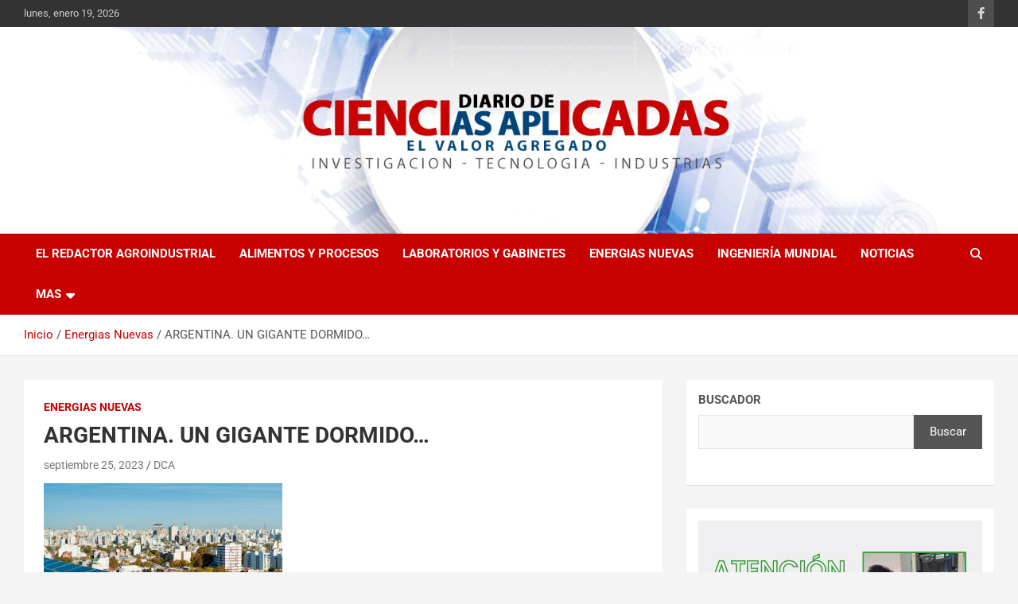

--- FILE ---
content_type: text/html; charset=UTF-8
request_url: https://diariodeciencias.com.ar/argentina-un-gigante-dormido/
body_size: 21469
content:
<!doctype html>
<html lang="es">
<head>
	<meta charset="UTF-8">
	<meta name="viewport" content="width=device-width, initial-scale=1, shrink-to-fit=no">
	<link rel="profile" href="https://gmpg.org/xfn/11">

	<title>ARGENTINA. UN GIGANTE DORMIDO&#8230; &#8211; Diario de Ciencias</title>
<meta name='robots' content='max-image-preview:large' />
<link rel='dns-prefetch' href='//fonts.googleapis.com' />
<link rel="alternate" type="application/rss+xml" title="Diario de Ciencias &raquo; Feed" href="https://diariodeciencias.com.ar/feed/" />
<link rel="alternate" type="application/rss+xml" title="Diario de Ciencias &raquo; Feed de los comentarios" href="https://diariodeciencias.com.ar/comments/feed/" />
<link rel="alternate" type="application/rss+xml" title="Diario de Ciencias &raquo; Comentario ARGENTINA. UN GIGANTE DORMIDO&#8230; del feed" href="https://diariodeciencias.com.ar/argentina-un-gigante-dormido/feed/" />
<link rel="alternate" title="oEmbed (JSON)" type="application/json+oembed" href="https://diariodeciencias.com.ar/wp-json/oembed/1.0/embed?url=https%3A%2F%2Fdiariodeciencias.com.ar%2Fargentina-un-gigante-dormido%2F" />
<link rel="alternate" title="oEmbed (XML)" type="text/xml+oembed" href="https://diariodeciencias.com.ar/wp-json/oembed/1.0/embed?url=https%3A%2F%2Fdiariodeciencias.com.ar%2Fargentina-un-gigante-dormido%2F&#038;format=xml" />
		<!-- This site uses the Google Analytics by MonsterInsights plugin v9.11.1 - Using Analytics tracking - https://www.monsterinsights.com/ -->
							<script src="//www.googletagmanager.com/gtag/js?id=G-9CD3L3E1YP"  data-cfasync="false" data-wpfc-render="false" type="text/javascript" async></script>
			<script data-cfasync="false" data-wpfc-render="false" type="text/javascript">
				var mi_version = '9.11.1';
				var mi_track_user = true;
				var mi_no_track_reason = '';
								var MonsterInsightsDefaultLocations = {"page_location":"https:\/\/diariodeciencias.com.ar\/argentina-un-gigante-dormido\/"};
								if ( typeof MonsterInsightsPrivacyGuardFilter === 'function' ) {
					var MonsterInsightsLocations = (typeof MonsterInsightsExcludeQuery === 'object') ? MonsterInsightsPrivacyGuardFilter( MonsterInsightsExcludeQuery ) : MonsterInsightsPrivacyGuardFilter( MonsterInsightsDefaultLocations );
				} else {
					var MonsterInsightsLocations = (typeof MonsterInsightsExcludeQuery === 'object') ? MonsterInsightsExcludeQuery : MonsterInsightsDefaultLocations;
				}

								var disableStrs = [
										'ga-disable-G-9CD3L3E1YP',
									];

				/* Function to detect opted out users */
				function __gtagTrackerIsOptedOut() {
					for (var index = 0; index < disableStrs.length; index++) {
						if (document.cookie.indexOf(disableStrs[index] + '=true') > -1) {
							return true;
						}
					}

					return false;
				}

				/* Disable tracking if the opt-out cookie exists. */
				if (__gtagTrackerIsOptedOut()) {
					for (var index = 0; index < disableStrs.length; index++) {
						window[disableStrs[index]] = true;
					}
				}

				/* Opt-out function */
				function __gtagTrackerOptout() {
					for (var index = 0; index < disableStrs.length; index++) {
						document.cookie = disableStrs[index] + '=true; expires=Thu, 31 Dec 2099 23:59:59 UTC; path=/';
						window[disableStrs[index]] = true;
					}
				}

				if ('undefined' === typeof gaOptout) {
					function gaOptout() {
						__gtagTrackerOptout();
					}
				}
								window.dataLayer = window.dataLayer || [];

				window.MonsterInsightsDualTracker = {
					helpers: {},
					trackers: {},
				};
				if (mi_track_user) {
					function __gtagDataLayer() {
						dataLayer.push(arguments);
					}

					function __gtagTracker(type, name, parameters) {
						if (!parameters) {
							parameters = {};
						}

						if (parameters.send_to) {
							__gtagDataLayer.apply(null, arguments);
							return;
						}

						if (type === 'event') {
														parameters.send_to = monsterinsights_frontend.v4_id;
							var hookName = name;
							if (typeof parameters['event_category'] !== 'undefined') {
								hookName = parameters['event_category'] + ':' + name;
							}

							if (typeof MonsterInsightsDualTracker.trackers[hookName] !== 'undefined') {
								MonsterInsightsDualTracker.trackers[hookName](parameters);
							} else {
								__gtagDataLayer('event', name, parameters);
							}
							
						} else {
							__gtagDataLayer.apply(null, arguments);
						}
					}

					__gtagTracker('js', new Date());
					__gtagTracker('set', {
						'developer_id.dZGIzZG': true,
											});
					if ( MonsterInsightsLocations.page_location ) {
						__gtagTracker('set', MonsterInsightsLocations);
					}
										__gtagTracker('config', 'G-9CD3L3E1YP', {"forceSSL":"true","link_attribution":"true"} );
										window.gtag = __gtagTracker;										(function () {
						/* https://developers.google.com/analytics/devguides/collection/analyticsjs/ */
						/* ga and __gaTracker compatibility shim. */
						var noopfn = function () {
							return null;
						};
						var newtracker = function () {
							return new Tracker();
						};
						var Tracker = function () {
							return null;
						};
						var p = Tracker.prototype;
						p.get = noopfn;
						p.set = noopfn;
						p.send = function () {
							var args = Array.prototype.slice.call(arguments);
							args.unshift('send');
							__gaTracker.apply(null, args);
						};
						var __gaTracker = function () {
							var len = arguments.length;
							if (len === 0) {
								return;
							}
							var f = arguments[len - 1];
							if (typeof f !== 'object' || f === null || typeof f.hitCallback !== 'function') {
								if ('send' === arguments[0]) {
									var hitConverted, hitObject = false, action;
									if ('event' === arguments[1]) {
										if ('undefined' !== typeof arguments[3]) {
											hitObject = {
												'eventAction': arguments[3],
												'eventCategory': arguments[2],
												'eventLabel': arguments[4],
												'value': arguments[5] ? arguments[5] : 1,
											}
										}
									}
									if ('pageview' === arguments[1]) {
										if ('undefined' !== typeof arguments[2]) {
											hitObject = {
												'eventAction': 'page_view',
												'page_path': arguments[2],
											}
										}
									}
									if (typeof arguments[2] === 'object') {
										hitObject = arguments[2];
									}
									if (typeof arguments[5] === 'object') {
										Object.assign(hitObject, arguments[5]);
									}
									if ('undefined' !== typeof arguments[1].hitType) {
										hitObject = arguments[1];
										if ('pageview' === hitObject.hitType) {
											hitObject.eventAction = 'page_view';
										}
									}
									if (hitObject) {
										action = 'timing' === arguments[1].hitType ? 'timing_complete' : hitObject.eventAction;
										hitConverted = mapArgs(hitObject);
										__gtagTracker('event', action, hitConverted);
									}
								}
								return;
							}

							function mapArgs(args) {
								var arg, hit = {};
								var gaMap = {
									'eventCategory': 'event_category',
									'eventAction': 'event_action',
									'eventLabel': 'event_label',
									'eventValue': 'event_value',
									'nonInteraction': 'non_interaction',
									'timingCategory': 'event_category',
									'timingVar': 'name',
									'timingValue': 'value',
									'timingLabel': 'event_label',
									'page': 'page_path',
									'location': 'page_location',
									'title': 'page_title',
									'referrer' : 'page_referrer',
								};
								for (arg in args) {
																		if (!(!args.hasOwnProperty(arg) || !gaMap.hasOwnProperty(arg))) {
										hit[gaMap[arg]] = args[arg];
									} else {
										hit[arg] = args[arg];
									}
								}
								return hit;
							}

							try {
								f.hitCallback();
							} catch (ex) {
							}
						};
						__gaTracker.create = newtracker;
						__gaTracker.getByName = newtracker;
						__gaTracker.getAll = function () {
							return [];
						};
						__gaTracker.remove = noopfn;
						__gaTracker.loaded = true;
						window['__gaTracker'] = __gaTracker;
					})();
									} else {
										console.log("");
					(function () {
						function __gtagTracker() {
							return null;
						}

						window['__gtagTracker'] = __gtagTracker;
						window['gtag'] = __gtagTracker;
					})();
									}
			</script>
							<!-- / Google Analytics by MonsterInsights -->
		<style id='wp-img-auto-sizes-contain-inline-css' type='text/css'>img:is([sizes=auto i],[sizes^="auto," i]){contain-intrinsic-size:3000px 1500px}</style>
<style id='wp-emoji-styles-inline-css' type='text/css'>img.wp-smiley,img.emoji{display:inline !important;border:none !important;box-shadow:none !important;height:1em !important;width:1em !important;margin:0 .07em !important;vertical-align:-.1em !important;background:0 0 !important;padding:0 !important}</style>
<style id='wp-block-library-inline-css' type='text/css'>:root{--wp-block-synced-color:#7a00df;--wp-block-synced-color--rgb:122,0,223;--wp-bound-block-color:var(--wp-block-synced-color);--wp-editor-canvas-background:#ddd;--wp-admin-theme-color:#007cba;--wp-admin-theme-color--rgb:0,124,186;--wp-admin-theme-color-darker-10:#006ba1;--wp-admin-theme-color-darker-10--rgb:0,107,160.5;--wp-admin-theme-color-darker-20:#005a87;--wp-admin-theme-color-darker-20--rgb:0,90,135;--wp-admin-border-width-focus:2px}@media (min-resolution:192dpi){:root{--wp-admin-border-width-focus:1.5px}}.wp-element-button{cursor:pointer}:root .has-very-light-gray-background-color{background-color:#eee}:root .has-very-dark-gray-background-color{background-color:#313131}:root .has-very-light-gray-color{color:#eee}:root .has-very-dark-gray-color{color:#313131}:root .has-vivid-green-cyan-to-vivid-cyan-blue-gradient-background{background:linear-gradient(135deg,#00d084,#0693e3)}:root .has-purple-crush-gradient-background{background:linear-gradient(135deg,#34e2e4,#4721fb 50%,#ab1dfe)}:root .has-hazy-dawn-gradient-background{background:linear-gradient(135deg,#faaca8,#dad0ec)}:root .has-subdued-olive-gradient-background{background:linear-gradient(135deg,#fafae1,#67a671)}:root .has-atomic-cream-gradient-background{background:linear-gradient(135deg,#fdd79a,#004a59)}:root .has-nightshade-gradient-background{background:linear-gradient(135deg,#330968,#31cdcf)}:root .has-midnight-gradient-background{background:linear-gradient(135deg,#020381,#2874fc)}:root{--wp--preset--font-size--normal:16px;--wp--preset--font-size--huge:42px}.has-regular-font-size{font-size:1em}.has-larger-font-size{font-size:2.625em}.has-normal-font-size{font-size:var(--wp--preset--font-size--normal)}.has-huge-font-size{font-size:var(--wp--preset--font-size--huge)}.has-text-align-center{text-align:center}.has-text-align-left{text-align:left}.has-text-align-right{text-align:right}.has-fit-text{white-space:nowrap!important}#end-resizable-editor-section{display:none}.aligncenter{clear:both}.items-justified-left{justify-content:flex-start}.items-justified-center{justify-content:center}.items-justified-right{justify-content:flex-end}.items-justified-space-between{justify-content:space-between}.screen-reader-text{border:0;clip-path:inset(50%);height:1px;margin:-1px;overflow:hidden;padding:0;position:absolute;width:1px;word-wrap:normal!important}.screen-reader-text:focus{background-color:#ddd;clip-path:none;color:#444;display:block;font-size:1em;height:auto;left:5px;line-height:normal;padding:15px 23px 14px;text-decoration:none;top:5px;width:auto;z-index:100000}html :where(.has-border-color){border-style:solid}html :where([style*=border-top-color]){border-top-style:solid}html :where([style*=border-right-color]){border-right-style:solid}html :where([style*=border-bottom-color]){border-bottom-style:solid}html :where([style*=border-left-color]){border-left-style:solid}html :where([style*=border-width]){border-style:solid}html :where([style*=border-top-width]){border-top-style:solid}html :where([style*=border-right-width]){border-right-style:solid}html :where([style*=border-bottom-width]){border-bottom-style:solid}html :where([style*=border-left-width]){border-left-style:solid}html :where(img[class*=wp-image-]){height:auto;max-width:100%}:where(figure){margin:0 0 1em}html :where(.is-position-sticky){--wp-admin--admin-bar--position-offset:var(--wp-admin--admin-bar--height,0px)}@media screen and (max-width:600px){html :where(.is-position-sticky){--wp-admin--admin-bar--position-offset:0px}}</style><style id='wp-block-image-inline-css' type='text/css'>
.wp-block-image>a,.wp-block-image>figure>a{display:inline-block}.wp-block-image img{box-sizing:border-box;height:auto;max-width:100%;vertical-align:bottom}@media not (prefers-reduced-motion){.wp-block-image img.hide{visibility:hidden}.wp-block-image img.show{animation:show-content-image .4s}}.wp-block-image[style*=border-radius] img,.wp-block-image[style*=border-radius]>a{border-radius:inherit}.wp-block-image.has-custom-border img{box-sizing:border-box}.wp-block-image.aligncenter{text-align:center}.wp-block-image.alignfull>a,.wp-block-image.alignwide>a{width:100%}.wp-block-image.alignfull img,.wp-block-image.alignwide img{height:auto;width:100%}.wp-block-image .aligncenter,.wp-block-image .alignleft,.wp-block-image .alignright,.wp-block-image.aligncenter,.wp-block-image.alignleft,.wp-block-image.alignright{display:table}.wp-block-image .aligncenter>figcaption,.wp-block-image .alignleft>figcaption,.wp-block-image .alignright>figcaption,.wp-block-image.aligncenter>figcaption,.wp-block-image.alignleft>figcaption,.wp-block-image.alignright>figcaption{caption-side:bottom;display:table-caption}.wp-block-image .alignleft{float:left;margin:.5em 1em .5em 0}.wp-block-image .alignright{float:right;margin:.5em 0 .5em 1em}.wp-block-image .aligncenter{margin-left:auto;margin-right:auto}.wp-block-image :where(figcaption){margin-bottom:1em;margin-top:.5em}.wp-block-image.is-style-circle-mask img{border-radius:9999px}@supports ((-webkit-mask-image:none) or (mask-image:none)) or (-webkit-mask-image:none){.wp-block-image.is-style-circle-mask img{border-radius:0;-webkit-mask-image:url('data:image/svg+xml;utf8,<svg viewBox="0 0 100 100" xmlns="http://www.w3.org/2000/svg"><circle cx="50" cy="50" r="50"/></svg>');mask-image:url('data:image/svg+xml;utf8,<svg viewBox="0 0 100 100" xmlns="http://www.w3.org/2000/svg"><circle cx="50" cy="50" r="50"/></svg>');mask-mode:alpha;-webkit-mask-position:center;mask-position:center;-webkit-mask-repeat:no-repeat;mask-repeat:no-repeat;-webkit-mask-size:contain;mask-size:contain}}:root :where(.wp-block-image.is-style-rounded img,.wp-block-image .is-style-rounded img){border-radius:9999px}.wp-block-image figure{margin:0}.wp-lightbox-container{display:flex;flex-direction:column;position:relative}.wp-lightbox-container img{cursor:zoom-in}.wp-lightbox-container img:hover+button{opacity:1}.wp-lightbox-container button{align-items:center;backdrop-filter:blur(16px) saturate(180%);background-color:#5a5a5a40;border:none;border-radius:4px;cursor:zoom-in;display:flex;height:20px;justify-content:center;opacity:0;padding:0;position:absolute;right:16px;text-align:center;top:16px;width:20px;z-index:100}@media not (prefers-reduced-motion){.wp-lightbox-container button{transition:opacity .2s ease}}.wp-lightbox-container button:focus-visible{outline:3px auto #5a5a5a40;outline:3px auto -webkit-focus-ring-color;outline-offset:3px}.wp-lightbox-container button:hover{cursor:pointer;opacity:1}.wp-lightbox-container button:focus{opacity:1}.wp-lightbox-container button:focus,.wp-lightbox-container button:hover,.wp-lightbox-container button:not(:hover):not(:active):not(.has-background){background-color:#5a5a5a40;border:none}.wp-lightbox-overlay{box-sizing:border-box;cursor:zoom-out;height:100vh;left:0;overflow:hidden;position:fixed;top:0;visibility:hidden;width:100%;z-index:100000}.wp-lightbox-overlay .close-button{align-items:center;cursor:pointer;display:flex;justify-content:center;min-height:40px;min-width:40px;padding:0;position:absolute;right:calc(env(safe-area-inset-right) + 16px);top:calc(env(safe-area-inset-top) + 16px);z-index:5000000}.wp-lightbox-overlay .close-button:focus,.wp-lightbox-overlay .close-button:hover,.wp-lightbox-overlay .close-button:not(:hover):not(:active):not(.has-background){background:none;border:none}.wp-lightbox-overlay .lightbox-image-container{height:var(--wp--lightbox-container-height);left:50%;overflow:hidden;position:absolute;top:50%;transform:translate(-50%,-50%);transform-origin:top left;width:var(--wp--lightbox-container-width);z-index:9999999999}.wp-lightbox-overlay .wp-block-image{align-items:center;box-sizing:border-box;display:flex;height:100%;justify-content:center;margin:0;position:relative;transform-origin:0 0;width:100%;z-index:3000000}.wp-lightbox-overlay .wp-block-image img{height:var(--wp--lightbox-image-height);min-height:var(--wp--lightbox-image-height);min-width:var(--wp--lightbox-image-width);width:var(--wp--lightbox-image-width)}.wp-lightbox-overlay .wp-block-image figcaption{display:none}.wp-lightbox-overlay button{background:none;border:none}.wp-lightbox-overlay .scrim{background-color:#fff;height:100%;opacity:.9;position:absolute;width:100%;z-index:2000000}.wp-lightbox-overlay.active{visibility:visible}@media not (prefers-reduced-motion){.wp-lightbox-overlay.active{animation:turn-on-visibility .25s both}.wp-lightbox-overlay.active img{animation:turn-on-visibility .35s both}.wp-lightbox-overlay.show-closing-animation:not(.active){animation:turn-off-visibility .35s both}.wp-lightbox-overlay.show-closing-animation:not(.active) img{animation:turn-off-visibility .25s both}.wp-lightbox-overlay.zoom.active{animation:none;opacity:1;visibility:visible}.wp-lightbox-overlay.zoom.active .lightbox-image-container{animation:lightbox-zoom-in .4s}.wp-lightbox-overlay.zoom.active .lightbox-image-container img{animation:none}.wp-lightbox-overlay.zoom.active .scrim{animation:turn-on-visibility .4s forwards}.wp-lightbox-overlay.zoom.show-closing-animation:not(.active){animation:none}.wp-lightbox-overlay.zoom.show-closing-animation:not(.active) .lightbox-image-container{animation:lightbox-zoom-out .4s}.wp-lightbox-overlay.zoom.show-closing-animation:not(.active) .lightbox-image-container img{animation:none}.wp-lightbox-overlay.zoom.show-closing-animation:not(.active) .scrim{animation:turn-off-visibility .4s forwards}}@keyframes show-content-image{0%{visibility:hidden}99%{visibility:hidden}to{visibility:visible}}@keyframes turn-on-visibility{0%{opacity:0}to{opacity:1}}@keyframes turn-off-visibility{0%{opacity:1;visibility:visible}99%{opacity:0;visibility:visible}to{opacity:0;visibility:hidden}}@keyframes lightbox-zoom-in{0%{transform:translate(calc((-100vw + var(--wp--lightbox-scrollbar-width))/2 + var(--wp--lightbox-initial-left-position)),calc(-50vh + var(--wp--lightbox-initial-top-position))) scale(var(--wp--lightbox-scale))}to{transform:translate(-50%,-50%) scale(1)}}@keyframes lightbox-zoom-out{0%{transform:translate(-50%,-50%) scale(1);visibility:visible}99%{visibility:visible}to{transform:translate(calc((-100vw + var(--wp--lightbox-scrollbar-width))/2 + var(--wp--lightbox-initial-left-position)),calc(-50vh + var(--wp--lightbox-initial-top-position))) scale(var(--wp--lightbox-scale));visibility:hidden}}
/*# sourceURL=https://diariodeciencias.com.ar/wp-includes/blocks/image/style.min.css */
</style>
<style id='wp-block-search-inline-css' type='text/css'>.wp-block-search__button{margin-left:10px;word-break:normal}.wp-block-search__button.has-icon{line-height:0}.wp-block-search__button svg{height:1.25em;min-height:24px;min-width:24px;width:1.25em;fill:currentColor;vertical-align:text-bottom}:where(.wp-block-search__button){border:1px solid #ccc;padding:6px 10px}.wp-block-search__inside-wrapper{display:flex;flex:auto;flex-wrap:nowrap;max-width:100%}.wp-block-search__label{width:100%}.wp-block-search.wp-block-search__button-only .wp-block-search__button{box-sizing:border-box;display:flex;flex-shrink:0;justify-content:center;margin-left:0;max-width:100%}.wp-block-search.wp-block-search__button-only .wp-block-search__inside-wrapper{min-width:0!important;transition-property:width}.wp-block-search.wp-block-search__button-only .wp-block-search__input{flex-basis:100%;transition-duration:.3s}.wp-block-search.wp-block-search__button-only.wp-block-search__searchfield-hidden,.wp-block-search.wp-block-search__button-only.wp-block-search__searchfield-hidden .wp-block-search__inside-wrapper{overflow:hidden}.wp-block-search.wp-block-search__button-only.wp-block-search__searchfield-hidden .wp-block-search__input{border-left-width:0!important;border-right-width:0!important;flex-basis:0;flex-grow:0;margin:0;min-width:0!important;padding-left:0!important;padding-right:0!important;width:0!important}:where(.wp-block-search__input){appearance:none;border:1px solid #949494;flex-grow:1;font-family:inherit;font-size:inherit;font-style:inherit;font-weight:inherit;letter-spacing:inherit;line-height:inherit;margin-left:0;margin-right:0;min-width:3rem;padding:8px;text-decoration:unset!important;text-transform:inherit}:where(.wp-block-search__button-inside .wp-block-search__inside-wrapper){background-color:#fff;border:1px solid #949494;box-sizing:border-box;padding:4px}:where(.wp-block-search__button-inside .wp-block-search__inside-wrapper) .wp-block-search__input{border:none;border-radius:0;padding:0 4px}:where(.wp-block-search__button-inside .wp-block-search__inside-wrapper) .wp-block-search__input:focus{outline:none}:where(.wp-block-search__button-inside .wp-block-search__inside-wrapper) :where(.wp-block-search__button){padding:4px 8px}.wp-block-search.aligncenter .wp-block-search__inside-wrapper{margin:auto}.wp-block[data-align=right] .wp-block-search.wp-block-search__button-only .wp-block-search__inside-wrapper{float:right}</style>
<style id='wp-block-paragraph-inline-css' type='text/css'>.is-small-text{font-size:.875em}.is-regular-text{font-size:1em}.is-large-text{font-size:2.25em}.is-larger-text{font-size:3em}.has-drop-cap:not(:focus):first-letter {float:left;font-size:8.4em;font-style:normal;font-weight:100;line-height:.68;margin:.05em .1em 0 0;text-transform:uppercase}body.rtl .has-drop-cap:not(:focus):first-letter {float:none;margin-left:.1em}p.has-drop-cap.has-background{overflow:hidden}:root :where(p.has-background){padding:1.25em 2.375em}:where(p.has-text-color:not(.has-link-color)) a{color:inherit}p.has-text-align-left[style*="writing-mode:vertical-lr"],p.has-text-align-right[style*="writing-mode:vertical-rl"]{rotate:180deg}</style>
<style id='global-styles-inline-css' type='text/css'>:root{--wp--preset--aspect-ratio--square:1;--wp--preset--aspect-ratio--4-3:4/3;--wp--preset--aspect-ratio--3-4:3/4;--wp--preset--aspect-ratio--3-2:3/2;--wp--preset--aspect-ratio--2-3:2/3;--wp--preset--aspect-ratio--16-9:16/9;--wp--preset--aspect-ratio--9-16:9/16;--wp--preset--color--black:#000;--wp--preset--color--cyan-bluish-gray:#abb8c3;--wp--preset--color--white:#fff;--wp--preset--color--pale-pink:#f78da7;--wp--preset--color--vivid-red:#cf2e2e;--wp--preset--color--luminous-vivid-orange:#ff6900;--wp--preset--color--luminous-vivid-amber:#fcb900;--wp--preset--color--light-green-cyan:#7bdcb5;--wp--preset--color--vivid-green-cyan:#00d084;--wp--preset--color--pale-cyan-blue:#8ed1fc;--wp--preset--color--vivid-cyan-blue:#0693e3;--wp--preset--color--vivid-purple:#9b51e0;--wp--preset--gradient--vivid-cyan-blue-to-vivid-purple:linear-gradient(135deg,#0693e3 0%,#9b51e0 100%);--wp--preset--gradient--light-green-cyan-to-vivid-green-cyan:linear-gradient(135deg,#7adcb4 0%,#00d082 100%);--wp--preset--gradient--luminous-vivid-amber-to-luminous-vivid-orange:linear-gradient(135deg,#fcb900 0%,#ff6900 100%);--wp--preset--gradient--luminous-vivid-orange-to-vivid-red:linear-gradient(135deg,#ff6900 0%,#cf2e2e 100%);--wp--preset--gradient--very-light-gray-to-cyan-bluish-gray:linear-gradient(135deg,#eee 0%,#a9b8c3 100%);--wp--preset--gradient--cool-to-warm-spectrum:linear-gradient(135deg,#4aeadc 0%,#9778d1 20%,#cf2aba 40%,#ee2c82 60%,#fb6962 80%,#fef84c 100%);--wp--preset--gradient--blush-light-purple:linear-gradient(135deg,#ffceec 0%,#9896f0 100%);--wp--preset--gradient--blush-bordeaux:linear-gradient(135deg,#fecda5 0%,#fe2d2d 50%,#6b003e 100%);--wp--preset--gradient--luminous-dusk:linear-gradient(135deg,#ffcb70 0%,#c751c0 50%,#4158d0 100%);--wp--preset--gradient--pale-ocean:linear-gradient(135deg,#fff5cb 0%,#b6e3d4 50%,#33a7b5 100%);--wp--preset--gradient--electric-grass:linear-gradient(135deg,#caf880 0%,#71ce7e 100%);--wp--preset--gradient--midnight:linear-gradient(135deg,#020381 0%,#2874fc 100%);--wp--preset--font-size--small:13px;--wp--preset--font-size--medium:20px;--wp--preset--font-size--large:36px;--wp--preset--font-size--x-large:42px;--wp--preset--spacing--20:.44rem;--wp--preset--spacing--30:.67rem;--wp--preset--spacing--40:1rem;--wp--preset--spacing--50:1.5rem;--wp--preset--spacing--60:2.25rem;--wp--preset--spacing--70:3.38rem;--wp--preset--spacing--80:5.06rem;--wp--preset--shadow--natural:6px 6px 9px rgba(0,0,0,.2);--wp--preset--shadow--deep:12px 12px 50px rgba(0,0,0,.4);--wp--preset--shadow--sharp:6px 6px 0px rgba(0,0,0,.2);--wp--preset--shadow--outlined:6px 6px 0px -3px #fff,6px 6px #000;--wp--preset--shadow--crisp:6px 6px 0px #000}:where(.is-layout-flex){gap:.5em}:where(.is-layout-grid){gap:.5em}body .is-layout-flex{display:flex}.is-layout-flex{flex-wrap:wrap;align-items:center}.is-layout-flex>:is(*,div){margin:0}body .is-layout-grid{display:grid}.is-layout-grid>:is(*,div){margin:0}:where(.wp-block-columns.is-layout-flex){gap:2em}:where(.wp-block-columns.is-layout-grid){gap:2em}:where(.wp-block-post-template.is-layout-flex){gap:1.25em}:where(.wp-block-post-template.is-layout-grid){gap:1.25em}.has-black-color{color:var(--wp--preset--color--black) !important}.has-cyan-bluish-gray-color{color:var(--wp--preset--color--cyan-bluish-gray) !important}.has-white-color{color:var(--wp--preset--color--white) !important}.has-pale-pink-color{color:var(--wp--preset--color--pale-pink) !important}.has-vivid-red-color{color:var(--wp--preset--color--vivid-red) !important}.has-luminous-vivid-orange-color{color:var(--wp--preset--color--luminous-vivid-orange) !important}.has-luminous-vivid-amber-color{color:var(--wp--preset--color--luminous-vivid-amber) !important}.has-light-green-cyan-color{color:var(--wp--preset--color--light-green-cyan) !important}.has-vivid-green-cyan-color{color:var(--wp--preset--color--vivid-green-cyan) !important}.has-pale-cyan-blue-color{color:var(--wp--preset--color--pale-cyan-blue) !important}.has-vivid-cyan-blue-color{color:var(--wp--preset--color--vivid-cyan-blue) !important}.has-vivid-purple-color{color:var(--wp--preset--color--vivid-purple) !important}.has-black-background-color{background-color:var(--wp--preset--color--black) !important}.has-cyan-bluish-gray-background-color{background-color:var(--wp--preset--color--cyan-bluish-gray) !important}.has-white-background-color{background-color:var(--wp--preset--color--white) !important}.has-pale-pink-background-color{background-color:var(--wp--preset--color--pale-pink) !important}.has-vivid-red-background-color{background-color:var(--wp--preset--color--vivid-red) !important}.has-luminous-vivid-orange-background-color{background-color:var(--wp--preset--color--luminous-vivid-orange) !important}.has-luminous-vivid-amber-background-color{background-color:var(--wp--preset--color--luminous-vivid-amber) !important}.has-light-green-cyan-background-color{background-color:var(--wp--preset--color--light-green-cyan) !important}.has-vivid-green-cyan-background-color{background-color:var(--wp--preset--color--vivid-green-cyan) !important}.has-pale-cyan-blue-background-color{background-color:var(--wp--preset--color--pale-cyan-blue) !important}.has-vivid-cyan-blue-background-color{background-color:var(--wp--preset--color--vivid-cyan-blue) !important}.has-vivid-purple-background-color{background-color:var(--wp--preset--color--vivid-purple) !important}.has-black-border-color{border-color:var(--wp--preset--color--black) !important}.has-cyan-bluish-gray-border-color{border-color:var(--wp--preset--color--cyan-bluish-gray) !important}.has-white-border-color{border-color:var(--wp--preset--color--white) !important}.has-pale-pink-border-color{border-color:var(--wp--preset--color--pale-pink) !important}.has-vivid-red-border-color{border-color:var(--wp--preset--color--vivid-red) !important}.has-luminous-vivid-orange-border-color{border-color:var(--wp--preset--color--luminous-vivid-orange) !important}.has-luminous-vivid-amber-border-color{border-color:var(--wp--preset--color--luminous-vivid-amber) !important}.has-light-green-cyan-border-color{border-color:var(--wp--preset--color--light-green-cyan) !important}.has-vivid-green-cyan-border-color{border-color:var(--wp--preset--color--vivid-green-cyan) !important}.has-pale-cyan-blue-border-color{border-color:var(--wp--preset--color--pale-cyan-blue) !important}.has-vivid-cyan-blue-border-color{border-color:var(--wp--preset--color--vivid-cyan-blue) !important}.has-vivid-purple-border-color{border-color:var(--wp--preset--color--vivid-purple) !important}.has-vivid-cyan-blue-to-vivid-purple-gradient-background{background:var(--wp--preset--gradient--vivid-cyan-blue-to-vivid-purple) !important}.has-light-green-cyan-to-vivid-green-cyan-gradient-background{background:var(--wp--preset--gradient--light-green-cyan-to-vivid-green-cyan) !important}.has-luminous-vivid-amber-to-luminous-vivid-orange-gradient-background{background:var(--wp--preset--gradient--luminous-vivid-amber-to-luminous-vivid-orange) !important}.has-luminous-vivid-orange-to-vivid-red-gradient-background{background:var(--wp--preset--gradient--luminous-vivid-orange-to-vivid-red) !important}.has-very-light-gray-to-cyan-bluish-gray-gradient-background{background:var(--wp--preset--gradient--very-light-gray-to-cyan-bluish-gray) !important}.has-cool-to-warm-spectrum-gradient-background{background:var(--wp--preset--gradient--cool-to-warm-spectrum) !important}.has-blush-light-purple-gradient-background{background:var(--wp--preset--gradient--blush-light-purple) !important}.has-blush-bordeaux-gradient-background{background:var(--wp--preset--gradient--blush-bordeaux) !important}.has-luminous-dusk-gradient-background{background:var(--wp--preset--gradient--luminous-dusk) !important}.has-pale-ocean-gradient-background{background:var(--wp--preset--gradient--pale-ocean) !important}.has-electric-grass-gradient-background{background:var(--wp--preset--gradient--electric-grass) !important}.has-midnight-gradient-background{background:var(--wp--preset--gradient--midnight) !important}.has-small-font-size{font-size:var(--wp--preset--font-size--small) !important}.has-medium-font-size{font-size:var(--wp--preset--font-size--medium) !important}.has-large-font-size{font-size:var(--wp--preset--font-size--large) !important}.has-x-large-font-size{font-size:var(--wp--preset--font-size--x-large) !important}</style>

<style id='classic-theme-styles-inline-css' type='text/css'>/*! This file is auto-generated */
.wp-block-button__link{color:#fff;background-color:#32373c;border-radius:9999px;box-shadow:none;text-decoration:none;padding:calc(.667em + 2px) calc(1.333em + 2px);font-size:1.125em}.wp-block-file__button{background:#32373c;color:#fff;text-decoration:none}</style>
<link data-optimized="1" rel='stylesheet' id='bootstrap-style-css' href='https://diariodeciencias.com.ar/wp-content/litespeed/css/4bb12199bd6f20000c3bd2f843c979ed.css?ver=fc745' type='text/css' media='all' />
<link data-optimized="1" rel='stylesheet' id='font-awesome-style-css' href='https://diariodeciencias.com.ar/wp-content/litespeed/css/9d2b064a7840dc809ac524a27479e547.css?ver=86a11' type='text/css' media='all' />
<link data-optimized="1" rel='stylesheet' id='newscard-google-fonts-css' href='https://diariodeciencias.com.ar/wp-content/litespeed/css/5500bbdf8d0714694d726e76b8f2d5ad.css?ver=2d5ad' type='text/css' media='all' />
<link data-optimized="1" rel='stylesheet' id='newscard-style-css' href='https://diariodeciencias.com.ar/wp-content/litespeed/css/b15b2b219dd94da1b178db7832ee0c6f.css?ver=1f1c3' type='text/css' media='all' />
<style id='akismet-widget-style-inline-css' type='text/css'>.a-stats{--akismet-color-mid-green:#357b49;--akismet-color-white:#fff;--akismet-color-light-grey:#f6f7f7;max-width:350px;width:auto}.a-stats *{all:unset;box-sizing:border-box}.a-stats strong{font-weight:600}.a-stats a.a-stats__link,.a-stats a.a-stats__link:visited,.a-stats a.a-stats__link:active{background:var(--akismet-color-mid-green);border:none;box-shadow:none;border-radius:8px;color:var(--akismet-color-white);cursor:pointer;display:block;font-family:-apple-system,BlinkMacSystemFont,'Segoe UI','Roboto','Oxygen-Sans','Ubuntu','Cantarell','Helvetica Neue',sans-serif;font-weight:500;padding:12px;text-align:center;text-decoration:none;transition:all .2s ease}.widget .a-stats a.a-stats__link:focus{background:var(--akismet-color-mid-green);color:var(--akismet-color-white);text-decoration:none}.a-stats a.a-stats__link:hover{filter:brightness(110%);box-shadow:0 4px 12px rgba(0,0,0,.06),0 0 2px rgba(0,0,0,.16)}.a-stats .count{color:var(--akismet-color-white);display:block;font-size:1.5em;line-height:1.4;padding:0 13px;white-space:nowrap}</style>
<script type="text/javascript" src="https://diariodeciencias.com.ar/wp-content/plugins/google-analytics-for-wordpress/assets/js/frontend-gtag.min.js?ver=9.11.1" id="monsterinsights-frontend-script-js" async="async" data-wp-strategy="async"></script>
<script data-cfasync="false" data-wpfc-render="false" type="text/javascript" id='monsterinsights-frontend-script-js-extra'>/* <![CDATA[ */
var monsterinsights_frontend = {"js_events_tracking":"true","download_extensions":"doc,pdf,ppt,zip,xls,docx,pptx,xlsx","inbound_paths":"[{\"path\":\"\\\/go\\\/\",\"label\":\"affiliate\"},{\"path\":\"\\\/recommend\\\/\",\"label\":\"affiliate\"}]","home_url":"https:\/\/diariodeciencias.com.ar","hash_tracking":"false","v4_id":"G-9CD3L3E1YP"};/* ]]> */
</script>
<script type="text/javascript" src="https://diariodeciencias.com.ar/wp-includes/js/jquery/jquery.min.js?ver=3.7.1" id="jquery-core-js"></script>
<script type="text/javascript" src="https://diariodeciencias.com.ar/wp-includes/js/jquery/jquery-migrate.min.js?ver=3.4.1" id="jquery-migrate-js"></script>
<link rel="https://api.w.org/" href="https://diariodeciencias.com.ar/wp-json/" /><link rel="alternate" title="JSON" type="application/json" href="https://diariodeciencias.com.ar/wp-json/wp/v2/posts/55315" /><link rel="EditURI" type="application/rsd+xml" title="RSD" href="https://diariodeciencias.com.ar/xmlrpc.php?rsd" />
<meta name="generator" content="WordPress 6.9" />
<link rel="canonical" href="https://diariodeciencias.com.ar/argentina-un-gigante-dormido/" />
<link rel='shortlink' href='https://diariodeciencias.com.ar/?p=55315' />

		<!-- GA Google Analytics @ https://m0n.co/ga -->
		<script async src="https://www.googletagmanager.com/gtag/js?id=G-Z21RG5RST0"></script>
		<script>
			window.dataLayer = window.dataLayer || [];
			function gtag(){dataLayer.push(arguments);}
			gtag('js', new Date());
			gtag('config', 'G-Z21RG5RST0');
		</script>

	<link rel="pingback" href="https://diariodeciencias.com.ar/xmlrpc.php">		<style type="text/css">.site-title,.site-description{position:absolute;clip:rect(1px,1px,1px,1px)}</style>
		<link rel="icon" href="https://diariodeciencias.com.ar/wp-content/uploads/2023/07/logo-sinfondo-150x150.png" sizes="32x32" />
<link rel="icon" href="https://diariodeciencias.com.ar/wp-content/uploads/2023/07/logo-sinfondo.png" sizes="192x192" />
<link rel="apple-touch-icon" href="https://diariodeciencias.com.ar/wp-content/uploads/2023/07/logo-sinfondo.png" />
<meta name="msapplication-TileImage" content="https://diariodeciencias.com.ar/wp-content/uploads/2023/07/logo-sinfondo.png" />
		<style type="text/css" id="wp-custom-css">p{font-size:17px}</style>
		</head>

<body class="wp-singular post-template-default single single-post postid-55315 single-format-standard wp-custom-logo wp-theme-newscard theme-body group-blog entry-title-ellipsis">

<div id="page" class="site">
	<a class="skip-link screen-reader-text" href="#content">Saltar al contenido</a>
	
	<header id="masthead" class="site-header">
					<div class="info-bar infobar-links-on">
				<div class="container">
					<div class="row gutter-10">
						<div class="col col-sm contact-section">
							<div class="date">
								<ul><li>lunes, enero 19, 2026</li></ul>
							</div>
						</div><!-- .contact-section -->

													<div class="col-auto social-profiles order-md-3">
								
		<ul class="clearfix">
							<li><a target="_blank" rel="noopener noreferrer" href="https://www.facebook.com/redatecdiario.deciencias/"></a></li>
					</ul>
								</div><!-- .social-profile -->
													<div class="col-md-auto infobar-links order-md-2">
								<button class="infobar-links-menu-toggle">Menú responsive</button>
															</div><!-- .infobar-links -->
											</div><!-- .row -->
          		</div><!-- .container -->
        	</div><!-- .infobar -->
        		<nav class="navbar navbar-expand-lg d-block">
			<div class="navbar-head navbar-bg-set"  style="background-image:url('https://diariodeciencias.com.ar/wp-content/uploads/2023/07/logo00.jpeg');">
				<div class="container">
					<div class="row navbar-head-row align-items-center">
						<div class="col-lg-4">
							<div class="site-branding navbar-brand">
								<a href="https://diariodeciencias.com.ar/" class="custom-logo-link" rel="home"><img width="200" height="200" src="https://diariodeciencias.com.ar/wp-content/uploads/2023/07/vacio01.png" class="custom-logo" alt="Diario de Ciencias" decoding="async" srcset="https://diariodeciencias.com.ar/wp-content/uploads/2023/07/vacio01.png 200w, https://diariodeciencias.com.ar/wp-content/uploads/2023/07/vacio01-150x150.png 150w" sizes="(max-width: 200px) 100vw, 200px" /></a>									<h2 class="site-title"><a href="https://diariodeciencias.com.ar/" rel="home">Diario de Ciencias</a></h2>
																	<p class="site-description">DCA</p>
															</div><!-- .site-branding .navbar-brand -->
						</div>
											</div><!-- .row -->
				</div><!-- .container -->
			</div><!-- .navbar-head -->
			<div class="navigation-bar">
				<div class="navigation-bar-top">
					<div class="container">
						<button class="navbar-toggler menu-toggle" type="button" data-toggle="collapse" data-target="#navbarCollapse" aria-controls="navbarCollapse" aria-expanded="false" aria-label="Alternar navegación"></button>
						<span class="search-toggle"></span>
					</div><!-- .container -->
					<div class="search-bar">
						<div class="container">
							<div class="search-block off">
								<form action="https://diariodeciencias.com.ar/" method="get" class="search-form">
	<label class="assistive-text"> Buscar </label>
	<div class="input-group">
		<input type="search" value="" placeholder="Buscar" class="form-control s" name="s">
		<div class="input-group-prepend">
			<button class="btn btn-theme">Buscar</button>
		</div>
	</div>
</form><!-- .search-form -->
							</div><!-- .search-box -->
						</div><!-- .container -->
					</div><!-- .search-bar -->
				</div><!-- .navigation-bar-top -->
				<div class="navbar-main">
					<div class="container">
						<div class="collapse navbar-collapse" id="navbarCollapse">
							<div id="site-navigation" class="main-navigation nav-uppercase" role="navigation">
								<ul class="nav-menu navbar-nav d-lg-block"><li id="menu-item-54064" class="menu-item menu-item-type-taxonomy menu-item-object-category menu-item-54064"><a href="https://diariodeciencias.com.ar/category/redactor/">El redactor agroindustrial</a></li>
<li id="menu-item-54065" class="menu-item menu-item-type-taxonomy menu-item-object-category menu-item-54065"><a href="https://diariodeciencias.com.ar/category/alimentos/">Alimentos y Procesos</a></li>
<li id="menu-item-54066" class="menu-item menu-item-type-taxonomy menu-item-object-category menu-item-54066"><a href="https://diariodeciencias.com.ar/category/lab/">Laboratorios y Gabinetes</a></li>
<li id="menu-item-54068" class="menu-item menu-item-type-taxonomy menu-item-object-category current-post-ancestor current-menu-parent current-post-parent menu-item-54068"><a href="https://diariodeciencias.com.ar/category/energias/">Energias Nuevas</a></li>
<li id="menu-item-54069" class="menu-item menu-item-type-taxonomy menu-item-object-category menu-item-54069"><a href="https://diariodeciencias.com.ar/category/ingenieria/">Ingeniería Mundial</a></li>
<li id="menu-item-54190" class="menu-item menu-item-type-taxonomy menu-item-object-category menu-item-54190"><a href="https://diariodeciencias.com.ar/category/noticias/">Noticias</a></li>
<li id="menu-item-54185" class="menu-item menu-item-type-custom menu-item-object-custom menu-item-home menu-item-has-children menu-item-54185"><a href="https://diariodeciencias.com.ar/">Mas</a>
<ul class="sub-menu">
	<li id="menu-item-54186" class="menu-item menu-item-type-taxonomy menu-item-object-category menu-item-54186"><a href="https://diariodeciencias.com.ar/category/huerta-urbana/">Huerta Urbana &#8211; Urban Farming</a></li>
	<li id="menu-item-54187" class="menu-item menu-item-type-taxonomy menu-item-object-category menu-item-54187"><a href="https://diariodeciencias.com.ar/category/riego/">La Revista del Riego</a></li>
	<li id="menu-item-54188" class="menu-item menu-item-type-taxonomy menu-item-object-category menu-item-54188"><a href="https://diariodeciencias.com.ar/category/medio/">Medio Ambiente</a></li>
	<li id="menu-item-54189" class="menu-item menu-item-type-taxonomy menu-item-object-category menu-item-54189"><a href="https://diariodeciencias.com.ar/category/electros/">Electromóviles</a></li>
	<li id="menu-item-54191" class="menu-item menu-item-type-taxonomy menu-item-object-category menu-item-54191"><a href="https://diariodeciencias.com.ar/category/parques/">Parques Industriales</a></li>
	<li id="menu-item-54192" class="menu-item menu-item-type-taxonomy menu-item-object-category menu-item-54192"><a href="https://diariodeciencias.com.ar/category/salud/">Salud y control</a></li>
</ul>
</li>
</ul>							</div><!-- #site-navigation .main-navigation -->
						</div><!-- .navbar-collapse -->
						<div class="nav-search">
							<span class="search-toggle"></span>
						</div><!-- .nav-search -->
					</div><!-- .container -->
				</div><!-- .navbar-main -->
			</div><!-- .navigation-bar -->
		</nav><!-- .navbar -->

		
		
					<div id="breadcrumb">
				<div class="container">
					<div role="navigation" aria-label="Migas de pan" class="breadcrumb-trail breadcrumbs" itemprop="breadcrumb"><ul class="trail-items" itemscope itemtype="http://schema.org/BreadcrumbList"><meta name="numberOfItems" content="3" /><meta name="itemListOrder" content="Ascending" /><li itemprop="itemListElement" itemscope itemtype="http://schema.org/ListItem" class="trail-item trail-begin"><a href="https://diariodeciencias.com.ar/" rel="home" itemprop="item"><span itemprop="name">Inicio</span></a><meta itemprop="position" content="1" /></li><li itemprop="itemListElement" itemscope itemtype="http://schema.org/ListItem" class="trail-item"><a href="https://diariodeciencias.com.ar/category/energias/" itemprop="item"><span itemprop="name">Energias Nuevas</span></a><meta itemprop="position" content="2" /></li><li itemprop="itemListElement" itemscope itemtype="http://schema.org/ListItem" class="trail-item trail-end"><span itemprop="name">ARGENTINA. UN GIGANTE DORMIDO&#8230;</span><meta itemprop="position" content="3" /></li></ul></div>				</div>
			</div><!-- .breadcrumb -->
			</header><!-- #masthead -->
	<div id="content" class="site-content ">
		<div class="container">
							<div class="row justify-content-center site-content-row">
			<div id="primary" class="col-lg-8 content-area">		<main id="main" class="site-main">

				<div class="post-55315 post type-post status-publish format-standard has-post-thumbnail hentry category-energias">

		
				<div class="entry-meta category-meta">
					<div class="cat-links"><a href="https://diariodeciencias.com.ar/category/energias/" rel="category tag">Energias Nuevas</a></div>
				</div><!-- .entry-meta -->

			
					<header class="entry-header">
				<h1 class="entry-title">ARGENTINA. UN GIGANTE DORMIDO&#8230;</h1>
									<div class="entry-meta">
						<div class="date"><a href="https://diariodeciencias.com.ar/argentina-un-gigante-dormido/" title="ARGENTINA. UN GIGANTE DORMIDO&#8230;">septiembre 25, 2023</a> </div> <div class="by-author vcard author"><a href="https://diariodeciencias.com.ar/author/enriquediario/">DCA</a> </div>											</div><!-- .entry-meta -->
								</header>
				<div class="entry-content">
			<p><img fetchpriority="high" decoding="async" class="alignnone size-medium wp-image-55316" src="https://diariodeciencias.com.ar/wp-content/uploads/2023/09/Provincias-y-generacioin-distribuida-1-1-300x199.jpg" alt="" width="300" height="199" srcset="https://diariodeciencias.com.ar/wp-content/uploads/2023/09/Provincias-y-generacioin-distribuida-1-1-300x199.jpg 300w, https://diariodeciencias.com.ar/wp-content/uploads/2023/09/Provincias-y-generacioin-distribuida-1-1-1024x681.jpg 1024w, https://diariodeciencias.com.ar/wp-content/uploads/2023/09/Provincias-y-generacioin-distribuida-1-1-768x511.jpg 768w, https://diariodeciencias.com.ar/wp-content/uploads/2023/09/Provincias-y-generacioin-distribuida-1-1.jpg 1280w" sizes="(max-width: 300px) 100vw, 300px" /></p>
<p>&nbsp;</p>
<p>PESE A LA CRISIS</p>
<p>ARGENTINA  &#8211;  QUÉ PROVINCIAS TIENEN LA MAYOR CANTIDAD DE USUARIO-GENERADORES DE ENERGÍAS RENOVABLES DEL PAÍS<br />
SEPTIEMBRE 19, 2023<span id="more-55315"></span></p>
<p>El Régimen de Generación Distribuida (Ley Nacional 27.424) contó con 14 provincias adheridas y 216 Distribuidoras/Cooperativas inscriptas en el primer semestre de 2023.<br />
A su vez, el programa alcanzó los 1167 usuarios-generadores con una potencia total instalada de 21.228 kW.</p>
<p><span style="color: #ff6600;"><strong>La Generación Distribuida es el uso de fuentes de energía renovables en la producción de energía eléctrica en las redes de distribución para autoconsumo y eventual inyección de excedentes al sistema interconectado nacional.</strong></span></p>
<p><strong>Este uso amigable con el medio ambiente va ganando protagonismo en Argentina y un claro ejemplo fue el crecimiento que hoy se observa a casi cuatro años de su puesta en vigencia. El Régimen de Generación Distribuida de Energías Renovables establecido por la Ley 27.424 alcanzó este año los 21.228 kW de potencia instalada, aportados por 1167 usuarios generadores (UG) en 14 provincias.</strong></p>
<p>Estos 21,2 kW equivalen hoy a la demanda eléctrica anual de 14.000 hogares y representan un total de 16.000 toneladas de emisiones de dióxido de carbono (tCO2), que no llegaron a la atmósfera y no contaminaron el planeta.</p>
<p>S<strong>egún el último Reporte de Avance emitido por la Secretaría de Energía de la Nación, el 47% de la potencia instalada lo aporta la provincia de Córdoba (10.057,7 kW), seguida por la provincia de Buenos Aires con el 25% (5252,9 kW), la Ciudad Autónoma de Buenos Aires con un 8% (1800,6 kW), la provincia de San Juan con el 8% (1716,9 kW) y la provincia de Mendoza con un 5% (1110,1 kW). Estas cuatro jurisdicciones reúnen el 93% del total de potencia incorporada a la red eléctrica pública nacional hasta la fecha.</strong></p>
<p>Actualmente se encuentran inscriptas en el Régimen de Fomento a la Generación Distribuida de Energía Renovable 225 distribuidoras y cooperativas eléctricas y son 14 las provincias adheridas a los beneficios promocionales previstos por la Ley.</p>
<p><strong>Para agregar un dato más que incentiva la adhesión a este uso amigable de la energía limpia, recientemente se actualizó el monto del Certificado de Crédito Fiscal (CCF), beneficio promocional que incentiva la instalación de equipos de generación distribuida a través de la medida implementada a través de la Disposición 34/2023. La actualización elevó el valor por unidad de potencia instalada de $65 a $120 por cada watt, lo que significó un aumento de aproximadamente el 85%.</strong></p>
<p>Adicionalmente se estableció también el nuevo del tope máximo a otorgar por cada usuario – generador beneficiario, pasando de $4.500.000 a $8.500.000, con un incremento porcentual de más del 88%. Estos nuevos montos son aplicables para las solicitudes de reserva de cupo aprobadas a partir del 1º de enero de 2023 y hasta el 31 de diciembre de 2023.</p>
<p>Respecto a la implementación de este beneficio, en los primeros cuatro meses de 2023 se otorgaron más de 63 millones de pesos, correspondientes a 38 CCF. Hasta la fecha se han otorgado un total de 94 CCF por un monto superior a los 130 millones de pesos equivalentes a 3,8 MW.</p>
<p>&nbsp;</p>
<p>&nbsp;</p>
<p><strong>Córdoba a la cabeza</strong></p>
<p>Según el reporte anual de la Secretaría de Energía de la Nación, en 2022 Córdoba lideró el ranking nacional de usuarios-generadores de energía y potencia instalada a la red eléctrica con base en una fuente renovable, sostenible y sustentable.</p>
<p><strong>La provincia cerró el 2022 con 588 instalaciones registradas de equipos de generación distribuida por un total de 9422,4 kW. de potencia instalada y de 2111,2 KW. de reserva para instalaciones en ejecución.</strong></p>
<p><strong>Esta situación de encabezar el ranking nacional se da desde sus orígenes, allá por septiembre de 2019, con los primeros ocho usuarios-generadores q</strong>ue enviaron sus solicitudes para conectarse a la red mediante un medidor bidireccional. En diciembre de ese año, y a medida que las jurisdicciones nacionales iban adhiriendo al Programa Nacional de Generación Distribuida, las solicitudes y aprobaciones de proyectos ya instalados crecieron en Córdoba hasta alcanzar las 18 solicitudes enviadas para reserva de potencia y los 37 usuarios-generadores.</p>
<p>El año pasado, la Generación Distribuida de Energías Renovables registró en la provincia de Córdoba un crecimiento de 67 % en la cantidad de usuarios-generadores y alcanzó casi el 100 %, de crecimiento en la potencia instalada respecto al año 2021.</p>
<p>&nbsp;</p>
<p><strong>El segundo lugar hoy lo ocupa la provincia de Buenos Aires </strong>con 269 usuarios generadores y 3831,6 kW. En menor proporción se pueden mencionar a CABA y las provincias de Mendoza, <strong>San Juan, La Pampa, Río Negro y Chaco.</strong></p>
<p><strong>El año 2022 duplicó la potencia instalada</strong></p>
<p>Para darnos cuenta del impacto que viene teniendo el uso de energía solar y el crecimiento en la adhesión de usuarios nuevos, debemos mirar cómo cerró el año 2021. Al 31 de diciembre de ese año, la capacidad instalada de las instalaciones de generación distribuida era de 9106 kW, es decir unos 9,1 MW. Pero en 2022 se duplicó la capacidad instalada acumulada desde que se inició el programa.</p>
<p>Así, durante el año pasado, la potencia instalada fue de 9.086 kW, casi 9,1 MW, dando un total de 18.192 kW, dividida en 1.072 usuarios al cierre de 2022, lo que reflejó un crecimiento del 100% en 365 días. Esta demanda equivale a la demanda eléctrica anual de 9.804 hogares.</p>
<p>En términos de cantidad de usuarios-generadores, desde 2021 a 2022 el aumento fue del 50%. Pasó de 714 a 1072. Uno de los hitos importantes en el programa durante 2022 se dio en abril, cuando se incorporó una tecnología diferente a la solar fotovoltaica: se trata del proyecto Biofarma SA, en Córdoba, que incorporó 220 kW de potencia instalada para generar energía a partir de la utilización de los residuos orgánicos que provienen de la cría intensiva de ganado.</p>
<p>&nbsp;</p>
<p><strong>Fomento a la Generación Distribuida de Energías Renovables</strong></p>
<p><strong>El Gobierno de la Provincia de Córdoba lleva adelante un plan para la disminución de emisiones de gases de efecto invernadero. Es por ello que con la Ley Provincial Nº 10.604, en adhesión a la Ley Nacional Nº 27424, a través de la Secretaría de Biocombustibles y Energías Renovables del Ministerio de Servicios Públicos se trabaja en la implementación de medidas con miras a lograr un desarrollo sostenible mediante la adopción del “Régimen de Fomento a la Generación Distribuida de Energía Renovable Integrada a la Red Eléctrica Pública”.</strong></p>
<p><strong>Esto consiste en la generación de energía eléctrica por medio de fuentes renovables como el sol, el viento, el agua y otras con destino al autoconsumo y la posibilidad de inyectar eventuales excedentes a la red pública de distribución. De esta forma tanto hogares como pymes pueden optar por esta alternativa, a los fines de lograr un ahorro en la factura del servicio eléctrico y contribuir a la mitigación del cambio climático.</strong></p>
<p><strong>Panorama federal</strong></p>
<p>En Argentina, el régimen de generación distribuida de energía se creó bajo la Ley 27.424 que fija las políticas y establece las condiciones jurídicas, contractuales y de fomento para la generación de energía eléctrica de origen renovable por parte de los usuarios de la red de distribución.</p>
<p>La ley se promulgó en 2017 y la legislación secundaria asociada se publicó el año siguiente. Una meta de la Ley 27.424 es alcanzar una capacidad de energías renovables distribuidas de 1000 MW para 2030, lo que requeriría una rápida aceleración en la construcción durante los próximos ocho años.</p>
<p><strong>Sin embargo, vale remarcar que esa ley nacional requiere la adhesión legislativa de cada una de las provincias para que los usuarios-generadores puedan tramitar los medidores bidireccionales y, por lo tanto, inyectar el excedente de energía generada al sistema interconectado nacional. Y, hasta el momento, sólo hay 14 jurisdicciones asociadas aunque existe presión en la legislatura de la provincia de Neuquén para que se sume emitiendo la legislación secundaria requerida, luego de haber dado luz verde a un proyecto de ley asociado.</strong></p>
<p><strong>Otras provincias, como la de Buenos Aires, se han adherido parcialmente al régimen federal, o como Santa Fe que ha introducido sus propios esquemas.</strong><br />
Este contenido está protegido por derechos de autor. Para utilizarlo deberá citar la fuente, con un enlace a la nota en nuestro portal.</p>
<p><strong>PORTAL SOLAR</strong></p>
		</div><!-- entry-content -->

			</div><!-- .post-55315 -->

	<nav class="navigation post-navigation" aria-label="Entradas">
		<h2 class="screen-reader-text">Navegación de entradas</h2>
		<div class="nav-links"><div class="nav-previous"><a href="https://diariodeciencias.com.ar/tecno-fidta-2024/" rel="prev">TECNO FIDTA 2024</a></div><div class="nav-next"><a href="https://diariodeciencias.com.ar/mexico-exito-de-la-unam-logran-un-biofungicida-ambiente-amigable/" rel="next">MÉXICO. ÉXITO DE LA UNAM. LOGRAN UN BIOFUNGICIDA AMBIENTE AMIGABLE</a></div></div>
	</nav>
<div id="comments" class="comments-area">

		<div id="respond" class="comment-respond">
		<h3 id="reply-title" class="comment-reply-title">Deja una respuesta <small><a rel="nofollow" id="cancel-comment-reply-link" href="/argentina-un-gigante-dormido/#respond" style="display:none;">Cancelar la respuesta</a></small></h3><form action="https://diariodeciencias.com.ar/wp-comments-post.php" method="post" id="commentform" class="comment-form"><p class="comment-notes"><span id="email-notes">Tu dirección de correo electrónico no será publicada.</span> <span class="required-field-message">Los campos obligatorios están marcados con <span class="required">*</span></span></p><p class="comment-form-comment"><label for="comment">Comentario <span class="required">*</span></label> <textarea id="comment" name="comment" cols="45" rows="8" maxlength="65525" required></textarea></p><p class="comment-form-author"><label for="author">Nombre <span class="required">*</span></label> <input id="author" name="author" type="text" value="" size="30" maxlength="245" autocomplete="name" required /></p>
<p class="comment-form-email"><label for="email">Correo electrónico <span class="required">*</span></label> <input id="email" name="email" type="email" value="" size="30" maxlength="100" aria-describedby="email-notes" autocomplete="email" required /></p>
<p class="comment-form-url"><label for="url">Web</label> <input id="url" name="url" type="url" value="" size="30" maxlength="200" autocomplete="url" /></p>
<p class="comment-form-cookies-consent"><input id="wp-comment-cookies-consent" name="wp-comment-cookies-consent" type="checkbox" value="yes" /> <label for="wp-comment-cookies-consent">Guarda mi nombre, correo electrónico y web en este navegador para la próxima vez que comente.</label></p>
<div class="g-recaptcha" style="transform: scale(0.9); -webkit-transform: scale(0.9); transform-origin: 0 0; -webkit-transform-origin: 0 0;" data-sitekey="6Ldjz-kpAAAAAPM9-OIBi1JQlJhrK5fgi8vQnquF"></div><script src='https://www.google.com/recaptcha/api.js?ver=1.29' id='wpcaptcha-recaptcha-js'></script><p class="form-submit"><input name="submit" type="submit" id="submit" class="submit" value="Publicar el comentario" /> <input type='hidden' name='comment_post_ID' value='55315' id='comment_post_ID' />
<input type='hidden' name='comment_parent' id='comment_parent' value='0' />
</p><p style="display: none;"><input type="hidden" id="akismet_comment_nonce" name="akismet_comment_nonce" value="b20bdab620" /></p><p style="display: none !important;" class="akismet-fields-container" data-prefix="ak_"><label>&#916;<textarea name="ak_hp_textarea" cols="45" rows="8" maxlength="100"></textarea></label><input type="hidden" id="ak_js_1" name="ak_js" value="155"/><script>document.getElementById( "ak_js_1" ).setAttribute( "value", ( new Date() ).getTime() );</script></p></form>	</div><!-- #respond -->
	
</div><!-- #comments -->

		</main><!-- #main -->
	</div><!-- #primary -->


<aside id="secondary" class="col-lg-4 widget-area" role="complementary">
	<div class="sticky-sidebar">
		<section id="block-15" class="widget widget_block widget_search"><form role="search" method="get" action="https://diariodeciencias.com.ar/" class="wp-block-search__button-outside wp-block-search__text-button wp-block-search"    ><label class="wp-block-search__label" for="wp-block-search__input-1" ><strong>BUSCADOR</strong></label><div class="wp-block-search__inside-wrapper" ><input class="wp-block-search__input" id="wp-block-search__input-1" placeholder="" value="" type="search" name="s" required /><button aria-label="Buscar" class="wp-block-search__button wp-element-button" type="submit" >Buscar</button></div></form></section><section id="media_image-4" class="widget widget_media_image"><a href="https://www.multisolar.com.ar/" target="_blank"><img width="400" height="600" src="https://diariodeciencias.com.ar/wp-content/uploads/2024/04/multisol.jpeg" class="image wp-image-57216  attachment-400x600 size-400x600" alt="" style="max-width: 100%; height: auto;" decoding="async" loading="lazy" srcset="https://diariodeciencias.com.ar/wp-content/uploads/2024/04/multisol.jpeg 600w, https://diariodeciencias.com.ar/wp-content/uploads/2024/04/multisol-200x300.jpeg 200w" sizes="auto, (max-width: 400px) 100vw, 400px" /></a></section><section id="newscard_card_block_posts-13" class="widget newscard-widget-card-block-posts">			<h3 class="widget-title">				<a href="https://diariodeciencias.com.ar/category/energias/">ARTICULOS DESTACADOS</a>
			</h3>			<div class="row gutter-parent-14">
									<div class="col-sm-6 post-col">
						<div class="post-item post-boxed">
															<div class="post-img-wrap">
									<a href="https://diariodeciencias.com.ar/el-gigante-dormido-sedundo-productor-mundial-de-gas/" class="post-img" style="background-image: url('https://diariodeciencias.com.ar/wp-content/uploads/2025/01/argentina_podria_posicionarse_como_el_segundo_productor_mundial_de_gas_.webp');"></a>
									<div class="entry-meta category-meta">
										<div class="cat-links"><a href="https://diariodeciencias.com.ar/category/1/" rel="category tag">1</a> <a href="https://diariodeciencias.com.ar/category/energias/" rel="category tag">Energias Nuevas</a></div>
									</div><!-- .entry-meta -->
								</div><!-- .post-img-wrap -->
															<div class="post-content">
																		<h3 class="entry-title"><a href="https://diariodeciencias.com.ar/el-gigante-dormido-sedundo-productor-mundial-de-gas/">EL GIGANTE DORMIDO. SEGUNDO PRODUCTOR MUNDIAL DE GAS</a></h3>									<div class="entry-meta">
										<div class="date"><a href="https://diariodeciencias.com.ar/el-gigante-dormido-sedundo-productor-mundial-de-gas/" title="EL GIGANTE DORMIDO. SEGUNDO PRODUCTOR MUNDIAL DE GAS">enero 20, 2025</a> </div> <div class="by-author vcard author"><a href="https://diariodeciencias.com.ar/author/enriquediario/">DCA</a> </div>									</div>
									<div class="entry-content">
										<p>&nbsp; “Argentina podría posicionarse como el segundo productor mundial de gas” Argentina Investiga dialogó con el geólogo de la UNT, Roberto Lencina, sobre las obras de infraestructura, gas licuado y el proceso&hellip; </p>
									</div><!-- .entry-content -->
								</div><!-- .post-content -->
													</div><!-- .post-item -->
					</div><!-- .col-sm-6 .post-col -->
									<div class="col-sm-6 post-col">
						<div class="post-item post-boxed">
															<div class="post-img-wrap">
									<a href="https://diariodeciencias.com.ar/el-sol-sale-para-todos/" class="post-img" style="background-image: url('https://diariodeciencias.com.ar/wp-content/uploads/2025/01/images-8.jpg');"></a>
									<div class="entry-meta category-meta">
										<div class="cat-links"><a href="https://diariodeciencias.com.ar/category/1/" rel="category tag">1</a> <a href="https://diariodeciencias.com.ar/category/energias/" rel="category tag">Energias Nuevas</a></div>
									</div><!-- .entry-meta -->
								</div><!-- .post-img-wrap -->
															<div class="post-content">
																		<h3 class="entry-title"><a href="https://diariodeciencias.com.ar/el-sol-sale-para-todos/">EL SOL SALE PARA TODOS&#8230;</a></h3>									<div class="entry-meta">
										<div class="date"><a href="https://diariodeciencias.com.ar/el-sol-sale-para-todos/" title="EL SOL SALE PARA TODOS&#8230;">enero 19, 2025</a> </div> <div class="by-author vcard author"><a href="https://diariodeciencias.com.ar/author/diario/">DCA</a> </div>									</div>
									<div class="entry-content">
										<p>&nbsp; Después de dos años de arduo trabajo, se ha concluido la construcción de una central hidroeléctrica en el pueblo originario de Los Naranjos, en la provincia de Salta. Esta&hellip; </p>
									</div><!-- .entry-content -->
								</div><!-- .post-content -->
													</div><!-- .post-item -->
					</div><!-- .col-sm-6 .post-col -->
							</div><!-- .row gutter-parent-14 -->

		</section><!-- .widget_featured_post --><section id="block-30" class="widget widget_block widget_media_image"><div class="wp-block-image">
<figure class="aligncenter size-full"><a href="https://portalsolar.com.ar/" target="_blank" rel=" noreferrer noopener"><img loading="lazy" decoding="async" width="350" height="200" src="https://diariodeciencias.com.ar/wp-content/uploads/2023/07/dca-solar-1.jpg" alt="" class="wp-image-54173" srcset="https://diariodeciencias.com.ar/wp-content/uploads/2023/07/dca-solar-1.jpg 350w, https://diariodeciencias.com.ar/wp-content/uploads/2023/07/dca-solar-1-300x171.jpg 300w" sizes="auto, (max-width: 350px) 100vw, 350px" /></a></figure>
</div></section><section id="newscard_recent_posts-4" class="widget newscard-widget-recent-posts">
		<h3 class="widget-title">				<a href="https://diariodeciencias.com.ar/argentina-un-gigante-dormido/">ULTIMAS ENTRADAS</a>
			</h3>			<div class="row gutter-parent-14">
										<div class="col-md-6 post-col">
							<div class="post-boxed inlined clearfix">
																	<div class="post-img-wrap">
										<a href="https://diariodeciencias.com.ar/para-estudiar-mejor-el-gps-del-cerebro/" class="post-img" style="background-image: url('https://diariodeciencias.com.ar/wp-content/uploads/2025/02/AgenciaUN_1007_75.jpg');"></a>
									</div>
																<div class="post-content">
									<div class="entry-meta category-meta">
										<div class="cat-links"><a href="https://diariodeciencias.com.ar/category/1/" rel="category tag">1</a> <a href="https://diariodeciencias.com.ar/category/noticias/" rel="category tag">Noticias</a></div>
									</div><!-- .entry-meta -->
									<h3 class="entry-title"><a href="https://diariodeciencias.com.ar/para-estudiar-mejor-el-gps-del-cerebro/">Para estudiar mejor el GPS del cerebro</a></h3>									<div class="entry-meta">
										<div class="date"><a href="https://diariodeciencias.com.ar/para-estudiar-mejor-el-gps-del-cerebro/" title="Para estudiar mejor el GPS del cerebro">febrero 8, 2025</a> </div> <div class="by-author vcard author"><a href="https://diariodeciencias.com.ar/author/enriquediario/">DCA</a> </div>									</div>
								</div>
							</div><!-- post-boxed -->
						</div><!-- col-md-6 -->
												<div class="col-md-6 post-col">
							<div class="post-boxed inlined clearfix">
																	<div class="post-img-wrap">
										<a href="https://diariodeciencias.com.ar/fumar-y-cannabis/" class="post-img" style="background-image: url('https://diariodeciencias.com.ar/wp-content/uploads/2025/01/CANNN.jpg');"></a>
									</div>
																<div class="post-content">
									<div class="entry-meta category-meta">
										<div class="cat-links"><a href="https://diariodeciencias.com.ar/category/1/" rel="category tag">1</a> <a href="https://diariodeciencias.com.ar/category/lab/" rel="category tag">Laboratorios y Gabinetes</a> <a href="https://diariodeciencias.com.ar/category/salud/" rel="category tag">Salud y control</a></div>
									</div><!-- .entry-meta -->
									<h3 class="entry-title"><a href="https://diariodeciencias.com.ar/fumar-y-cannabis/">FUMAR Y,,, CANNABIS</a></h3>									<div class="entry-meta">
										<div class="date"><a href="https://diariodeciencias.com.ar/fumar-y-cannabis/" title="FUMAR Y,,, CANNABIS">enero 27, 2025</a> </div> <div class="by-author vcard author"><a href="https://diariodeciencias.com.ar/author/enriquediario/">DCA</a> </div>									</div>
								</div>
							</div><!-- post-boxed -->
						</div><!-- col-md-6 -->
												<div class="col-md-6 post-col">
							<div class="post-boxed inlined clearfix">
																	<div class="post-img-wrap">
										<a href="https://diariodeciencias.com.ar/triquinosis/" class="post-img" style="background-image: url('https://diariodeciencias.com.ar/wp-content/uploads/2025/01/triquinosis__todo_lo_que_tenes_que_saber_para_prevenir_la_enfermedad-1.jpg');"></a>
									</div>
																<div class="post-content">
									<div class="entry-meta category-meta">
										<div class="cat-links"><a href="https://diariodeciencias.com.ar/category/1/" rel="category tag">1</a> <a href="https://diariodeciencias.com.ar/category/salud/" rel="category tag">Salud y control</a></div>
									</div><!-- .entry-meta -->
									<h3 class="entry-title"><a href="https://diariodeciencias.com.ar/triquinosis/">TRIQUINOSIS</a></h3>									<div class="entry-meta">
										<div class="date"><a href="https://diariodeciencias.com.ar/triquinosis/" title="TRIQUINOSIS">enero 27, 2025</a> </div> <div class="by-author vcard author"><a href="https://diariodeciencias.com.ar/author/enriquediario/">DCA</a> </div>									</div>
								</div>
							</div><!-- post-boxed -->
						</div><!-- col-md-6 -->
									</div><!-- .row .gutter-parent-14-->

		</section><!-- .widget_recent_post --><section id="block-31" class="widget widget_block widget_media_image"><div class="wp-block-image">
<figure class="aligncenter size-full"><a href="https://www.multipoint.com.ar/?gclid=CjwKCAjwuqiiBhBtEiwATgvixCWzYusCLKDHcKlo8vOJ9diq8SZDrjO0SzUOYs4Ogbycu0GEL0zzlxoCIuoQAvD_BwE" target="_blank" rel=" noreferrer noopener"><img loading="lazy" decoding="async" width="350" height="350" src="https://diariodeciencias.com.ar/wp-content/uploads/2023/07/MULTIPOINT_350X350.jpg" alt="" class="wp-image-54175" srcset="https://diariodeciencias.com.ar/wp-content/uploads/2023/07/MULTIPOINT_350X350.jpg 350w, https://diariodeciencias.com.ar/wp-content/uploads/2023/07/MULTIPOINT_350X350-300x300.jpg 300w, https://diariodeciencias.com.ar/wp-content/uploads/2023/07/MULTIPOINT_350X350-150x150.jpg 150w" sizes="auto, (max-width: 350px) 100vw, 350px" /></a></figure>
</div></section>	</div><!-- .sticky-sidebar -->
</aside><!-- #secondary -->
					</div><!-- row -->
		</div><!-- .container -->
	</div><!-- #content .site-content-->
	<footer id="colophon" class="site-footer" role="contentinfo">
		
			<div class="container">
				<section class="featured-stories">
								<h3 class="stories-title">
									<a href="https://diariodeciencias.com.ar/category/huerta-urbana/">HUERTA URBANA - URBAN FARMING</a>
							</h3>
							<div class="row gutter-parent-14">
													<div class="col-sm-6 col-lg-3">
								<div class="post-boxed">
																			<div class="post-img-wrap">
											<div class="featured-post-img">
												<a href="https://diariodeciencias.com.ar/limonero-sutil-en-balcon/" class="post-img" style="background-image: url('https://diariodeciencias.com.ar/wp-content/uploads/2024/12/SUTIL.jpg');"></a>
											</div>
											<div class="entry-meta category-meta">
												<div class="cat-links"><a href="https://diariodeciencias.com.ar/category/huerta-urbana/" rel="category tag">Huerta Urbana - Urban Farming</a></div>
											</div><!-- .entry-meta -->
										</div><!-- .post-img-wrap -->
																		<div class="post-content">
																				<h3 class="entry-title"><a href="https://diariodeciencias.com.ar/limonero-sutil-en-balcon/">LIMONERO SUTIL EN BALCON</a></h3>																					<div class="entry-meta">
												<div class="date"><a href="https://diariodeciencias.com.ar/limonero-sutil-en-balcon/" title="LIMONERO SUTIL EN BALCON">diciembre 16, 2024</a> </div> <div class="by-author vcard author"><a href="https://diariodeciencias.com.ar/author/enriquediario/">DCA</a> </div>											</div>
																			</div><!-- .post-content -->
								</div><!-- .post-boxed -->
							</div><!-- .col-sm-6 .col-lg-3 -->
													<div class="col-sm-6 col-lg-3">
								<div class="post-boxed">
																			<div class="post-img-wrap">
											<div class="featured-post-img">
												<a href="https://diariodeciencias.com.ar/mosquitos-fuera-plantas-que-los-ahuyentan/" class="post-img" style="background-image: url('https://diariodeciencias.com.ar/wp-content/uploads/2024/10/geranios.jpg');"></a>
											</div>
											<div class="entry-meta category-meta">
												<div class="cat-links"><a href="https://diariodeciencias.com.ar/category/huerta-urbana/" rel="category tag">Huerta Urbana - Urban Farming</a></div>
											</div><!-- .entry-meta -->
										</div><!-- .post-img-wrap -->
																		<div class="post-content">
																				<h3 class="entry-title"><a href="https://diariodeciencias.com.ar/mosquitos-fuera-plantas-que-los-ahuyentan/">MOSQUITOS FUERA!! PLANTAS QUE LOS AHUYENTAN</a></h3>																					<div class="entry-meta">
												<div class="date"><a href="https://diariodeciencias.com.ar/mosquitos-fuera-plantas-que-los-ahuyentan/" title="MOSQUITOS FUERA!! PLANTAS QUE LOS AHUYENTAN">octubre 29, 2024</a> </div> <div class="by-author vcard author"><a href="https://diariodeciencias.com.ar/author/enriquediario/">DCA</a> </div>											</div>
																			</div><!-- .post-content -->
								</div><!-- .post-boxed -->
							</div><!-- .col-sm-6 .col-lg-3 -->
													<div class="col-sm-6 col-lg-3">
								<div class="post-boxed">
																			<div class="post-img-wrap">
											<div class="featured-post-img">
												<a href="https://diariodeciencias.com.ar/quinotero-en-el-balcon/" class="post-img" style="background-image: url('https://diariodeciencias.com.ar/wp-content/uploads/2024/10/KINO.jpg');"></a>
											</div>
											<div class="entry-meta category-meta">
												<div class="cat-links"><a href="https://diariodeciencias.com.ar/category/huerta-urbana/" rel="category tag">Huerta Urbana - Urban Farming</a></div>
											</div><!-- .entry-meta -->
										</div><!-- .post-img-wrap -->
																		<div class="post-content">
																				<h3 class="entry-title"><a href="https://diariodeciencias.com.ar/quinotero-en-el-balcon/">QUINOTERO EN EL BALCÓN</a></h3>																					<div class="entry-meta">
												<div class="date"><a href="https://diariodeciencias.com.ar/quinotero-en-el-balcon/" title="QUINOTERO EN EL BALCÓN">octubre 15, 2024</a> </div> <div class="by-author vcard author"><a href="https://diariodeciencias.com.ar/author/enriquediario/">DCA</a> </div>											</div>
																			</div><!-- .post-content -->
								</div><!-- .post-boxed -->
							</div><!-- .col-sm-6 .col-lg-3 -->
													<div class="col-sm-6 col-lg-3">
								<div class="post-boxed">
																			<div class="post-img-wrap">
											<div class="featured-post-img">
												<a href="https://diariodeciencias.com.ar/como-germinar-semillas-facil-y-un-papel-especial/" class="post-img" style="background-image: url('https://diariodeciencias.com.ar/wp-content/uploads/2024/09/semillas.jpg');"></a>
											</div>
											<div class="entry-meta category-meta">
												<div class="cat-links"><a href="https://diariodeciencias.com.ar/category/huerta-urbana/" rel="category tag">Huerta Urbana - Urban Farming</a></div>
											</div><!-- .entry-meta -->
										</div><!-- .post-img-wrap -->
																		<div class="post-content">
																				<h3 class="entry-title"><a href="https://diariodeciencias.com.ar/como-germinar-semillas-facil-y-un-papel-especial/">COMO GERMINAR SEMILLAS, FÁCIL&#8230; (y&#8230; UN PAPEL ESPECIAL)</a></h3>																					<div class="entry-meta">
												<div class="date"><a href="https://diariodeciencias.com.ar/como-germinar-semillas-facil-y-un-papel-especial/" title="COMO GERMINAR SEMILLAS, FÁCIL&#8230; (y&#8230; UN PAPEL ESPECIAL)">septiembre 21, 2024</a> </div> <div class="by-author vcard author"><a href="https://diariodeciencias.com.ar/author/enriquediario/">DCA</a> </div>											</div>
																			</div><!-- .post-content -->
								</div><!-- .post-boxed -->
							</div><!-- .col-sm-6 .col-lg-3 -->
											</div><!-- .row -->
				</section><!-- .featured-stories -->
			</div><!-- .container -->
		
					<div class="widget-area">
				<div class="container">
					<div class="row">
						<div class="col-sm-6 col-lg-3">
							<section id="media_image-2" class="widget widget_media_image"><img width="300" height="180" src="https://diariodeciencias.com.ar/wp-content/uploads/2023/09/dca-blanco-tech-300x180.png" class="image wp-image-55045  attachment-medium size-medium" alt="" style="max-width: 100%; height: auto;" decoding="async" loading="lazy" srcset="https://diariodeciencias.com.ar/wp-content/uploads/2023/09/dca-blanco-tech-300x180.png 300w, https://diariodeciencias.com.ar/wp-content/uploads/2023/09/dca-blanco-tech.png 600w" sizes="auto, (max-width: 300px) 100vw, 300px" /></section>						</div><!-- footer sidebar column 1 -->
						<div class="col-sm-6 col-lg-3">
							<section id="block-63" class="widget widget_block"><p><a href="mailto: news@diariodeciencias.com.ar" style="color: white;">Redacción y envío de notas: news@diariodeciencias.com.ar</a></p></section><section id="block-59" class="widget widget_block widget_text">
<p>Todos los derechos reservados<br>- <a href="https://diariodeciencias.com.ar/politicas-de-privacidad/">Política de privacidad</a><br>- <a href="https://diariodeciencias.com.ar/terminos-y-condiciones/">Términos y Condiciones</a></p>
</section>						</div><!-- footer sidebar column 2 -->
						<div class="col-sm-6 col-lg-3">
							<section id="block-64" class="widget widget_block widget_text">
<p><a href="mailto:ads@diariodeciencias.com.ar" style="color: white;">  Anuncios y publicidad: ads@diariodeciencias.com.ar</a></p>
</section><section id="categories-2" class="widget widget_categories"><h3 class="widget-title">Categorias</h3><form action="https://diariodeciencias.com.ar" method="get"><label class="screen-reader-text" for="cat">Categorias</label><select  name='cat' id='cat' class='postform'>
	<option value='-1'>Elegir la categoría</option>
	<option class="level-0" value="575">1</option>
	<option class="level-0" value="568">2</option>
	<option class="level-0" value="49">3</option>
	<option class="level-0" value="589">Agro Técnicas</option>
	<option class="level-0" value="56">Alimentos y Procesos</option>
	<option class="level-0" value="592">Archivo de videos</option>
	<option class="level-0" value="1">Articulos Varios</option>
	<option class="level-0" value="3">El redactor agroindustrial</option>
	<option class="level-0" value="4">Electromóviles</option>
	<option class="level-0" value="57">Empresas y Productos alimenticios</option>
	<option class="level-0" value="51">Empresas y productos laboratorio y gabinetes</option>
	<option class="level-0" value="122">Energias Nuevas</option>
	<option class="level-0" value="563">Huerta Urbana &#8211; Urban Farming</option>
	<option class="level-0" value="152">Ingeniería Mundial</option>
	<option class="level-0" value="98">La Revista del Riego</option>
	<option class="level-0" value="53">Laboratorios y Gabinetes</option>
	<option class="level-0" value="235">Medio Ambiente</option>
	<option class="level-0" value="12">Nano world</option>
	<option class="level-0" value="155">Noticias</option>
	<option class="level-0" value="506">Parques Industriales</option>
	<option class="level-0" value="141">Politica</option>
	<option class="level-0" value="14">Salud y control</option>
	<option class="level-0" value="560">Sociales</option>
	<option class="level-0" value="1568">TecnoBanner</option>
	<option class="level-0" value="1569">TecnoBanner &#8211; Salud y Control</option>
	<option class="level-0" value="164">TecnoBanner – Alimentos y Procesos</option>
	<option class="level-0" value="202">TecnoBanner – Energias Nuevas</option>
	<option class="level-0" value="561">TecnoBanner – Laboratorios y Gabinetes</option>
</select>
</form><script type="text/javascript">
/* <![CDATA[ */

( ( dropdownId ) => {
	const dropdown = document.getElementById( dropdownId );
	function onSelectChange() {
		setTimeout( () => {
			if ( 'escape' === dropdown.dataset.lastkey ) {
				return;
			}
			if ( dropdown.value && parseInt( dropdown.value ) > 0 && dropdown instanceof HTMLSelectElement ) {
				dropdown.parentElement.submit();
			}
		}, 250 );
	}
	function onKeyUp( event ) {
		if ( 'Escape' === event.key ) {
			dropdown.dataset.lastkey = 'escape';
		} else {
			delete dropdown.dataset.lastkey;
		}
	}
	function onClick() {
		delete dropdown.dataset.lastkey;
	}
	dropdown.addEventListener( 'keyup', onKeyUp );
	dropdown.addEventListener( 'click', onClick );
	dropdown.addEventListener( 'change', onSelectChange );
})( "cat" );

//# sourceURL=WP_Widget_Categories%3A%3Awidget
/* ]]> */
</script>
</section>						</div><!-- footer sidebar column 3 -->
						<div class="col-sm-6 col-lg-3">
							<section id="block-51" class="widget widget_block widget_media_image"><div class="wp-block-image">
<figure class="aligncenter size-full"><img loading="lazy" decoding="async" width="249" height="100" src="https://diariodeciencias.com.ar/wp-content/uploads/2023/08/portalsolar-gris.png" alt="Energía Solar" class="wp-image-54934"/></figure>
</div></section><section id="block-56" class="widget widget_block widget_media_image"><div class="wp-block-image">
<figure class="aligncenter size-full"><img loading="lazy" decoding="async" width="534" height="100" src="https://diariodeciencias.com.ar/wp-content/uploads/2023/08/multipoint-gris.png" alt="" class="wp-image-54933" srcset="https://diariodeciencias.com.ar/wp-content/uploads/2023/08/multipoint-gris.png 534w, https://diariodeciencias.com.ar/wp-content/uploads/2023/08/multipoint-gris-300x56.png 300w" sizes="auto, (max-width: 534px) 100vw, 534px" /></figure>
</div></section>						</div><!-- footer sidebar column 4 -->
					</div><!-- .row -->
				</div><!-- .container -->
			</div><!-- .widget-area -->
				<div class="site-info">
			<div class="container">
				<div class="row">
											<div class="col-lg-auto order-lg-2 ml-auto">
							<div class="social-profiles">
								
		<ul class="clearfix">
							<li><a target="_blank" rel="noopener noreferrer" href="https://www.facebook.com/redatecdiario.deciencias/"></a></li>
					</ul>
								</div>
						</div>
										<div class="copyright col-lg order-lg-1 text-lg-left">
						<div class="theme-link">
							Copyright &copy;2026 <a href="https://diariodeciencias.com.ar/" title="Diario de Ciencias" >Diario de Ciencias</a></div><div class="author-link">Tema por: <a href="https://www.themehorse.com" target="_blank" rel="noopener noreferrer" title="Theme Horse" >Theme Horse</a></div><div class="wp-link">Funciona gracias a: <a href="http://wordpress.org/" target="_blank" rel="noopener noreferrer" title="WordPress">WordPress</a></div>					</div><!-- .copyright -->
				</div><!-- .row -->
			</div><!-- .container -->
		</div><!-- .site-info -->
	</footer><!-- #colophon -->
	<div class="back-to-top"><a title="Ir arriba" href="#masthead"></a></div>
</div><!-- #page -->

<script type="speculationrules">
{"prefetch":[{"source":"document","where":{"and":[{"href_matches":"/*"},{"not":{"href_matches":["/wp-*.php","/wp-admin/*","/wp-content/uploads/*","/wp-content/*","/wp-content/plugins/*","/wp-content/themes/newscard/*","/*\\?(.+)"]}},{"not":{"selector_matches":"a[rel~=\"nofollow\"]"}},{"not":{"selector_matches":".no-prefetch, .no-prefetch a"}}]},"eagerness":"conservative"}]}
</script>
<script type="text/javascript" src="https://diariodeciencias.com.ar/wp-content/themes/newscard/assets/library/bootstrap/js/popper.min.js?ver=1.12.9" id="popper-script-js"></script>
<script type="text/javascript" src="https://diariodeciencias.com.ar/wp-content/themes/newscard/assets/library/bootstrap/js/bootstrap.min.js?ver=4.0.0" id="bootstrap-script-js"></script>
<script type="text/javascript" src="https://diariodeciencias.com.ar/wp-content/themes/newscard/assets/library/match-height/jquery.matchHeight-min.js?ver=0.7.2" id="jquery-match-height-js"></script>
<script type="text/javascript" src="https://diariodeciencias.com.ar/wp-content/themes/newscard/assets/library/match-height/jquery.matchHeight-settings.js?ver=6.9" id="newscard-match-height-js"></script>
<script type="text/javascript" src="https://diariodeciencias.com.ar/wp-content/themes/newscard/assets/js/skip-link-focus-fix.js?ver=20151215" id="newscard-skip-link-focus-fix-js"></script>
<script type="text/javascript" src="https://diariodeciencias.com.ar/wp-includes/js/comment-reply.min.js?ver=6.9" id="comment-reply-js" async="async" data-wp-strategy="async" fetchpriority="low"></script>
<script type="text/javascript" src="https://diariodeciencias.com.ar/wp-content/themes/newscard/assets/library/sticky/jquery.sticky.js?ver=1.0.4" id="jquery-sticky-js"></script>
<script type="text/javascript" src="https://diariodeciencias.com.ar/wp-content/themes/newscard/assets/library/sticky/jquery.sticky-settings.js?ver=6.9" id="newscard-jquery-sticky-js"></script>
<script type="text/javascript" src="https://diariodeciencias.com.ar/wp-content/themes/newscard/assets/js/scripts.js?ver=6.9" id="newscard-scripts-js"></script>
<script defer type="text/javascript" src="https://diariodeciencias.com.ar/wp-content/plugins/akismet/_inc/akismet-frontend.js?ver=1741923927" id="akismet-frontend-js"></script>
<script id="wp-emoji-settings" type="application/json">
{"baseUrl":"https://s.w.org/images/core/emoji/17.0.2/72x72/","ext":".png","svgUrl":"https://s.w.org/images/core/emoji/17.0.2/svg/","svgExt":".svg","source":{"concatemoji":"https://diariodeciencias.com.ar/wp-includes/js/wp-emoji-release.min.js?ver=6.9"}}
</script>
<script type="module">
/* <![CDATA[ */
/*! This file is auto-generated */
const a=JSON.parse(document.getElementById("wp-emoji-settings").textContent),o=(window._wpemojiSettings=a,"wpEmojiSettingsSupports"),s=["flag","emoji"];function i(e){try{var t={supportTests:e,timestamp:(new Date).valueOf()};sessionStorage.setItem(o,JSON.stringify(t))}catch(e){}}function c(e,t,n){e.clearRect(0,0,e.canvas.width,e.canvas.height),e.fillText(t,0,0);t=new Uint32Array(e.getImageData(0,0,e.canvas.width,e.canvas.height).data);e.clearRect(0,0,e.canvas.width,e.canvas.height),e.fillText(n,0,0);const a=new Uint32Array(e.getImageData(0,0,e.canvas.width,e.canvas.height).data);return t.every((e,t)=>e===a[t])}function p(e,t){e.clearRect(0,0,e.canvas.width,e.canvas.height),e.fillText(t,0,0);var n=e.getImageData(16,16,1,1);for(let e=0;e<n.data.length;e++)if(0!==n.data[e])return!1;return!0}function u(e,t,n,a){switch(t){case"flag":return n(e,"\ud83c\udff3\ufe0f\u200d\u26a7\ufe0f","\ud83c\udff3\ufe0f\u200b\u26a7\ufe0f")?!1:!n(e,"\ud83c\udde8\ud83c\uddf6","\ud83c\udde8\u200b\ud83c\uddf6")&&!n(e,"\ud83c\udff4\udb40\udc67\udb40\udc62\udb40\udc65\udb40\udc6e\udb40\udc67\udb40\udc7f","\ud83c\udff4\u200b\udb40\udc67\u200b\udb40\udc62\u200b\udb40\udc65\u200b\udb40\udc6e\u200b\udb40\udc67\u200b\udb40\udc7f");case"emoji":return!a(e,"\ud83e\u1fac8")}return!1}function f(e,t,n,a){let r;const o=(r="undefined"!=typeof WorkerGlobalScope&&self instanceof WorkerGlobalScope?new OffscreenCanvas(300,150):document.createElement("canvas")).getContext("2d",{willReadFrequently:!0}),s=(o.textBaseline="top",o.font="600 32px Arial",{});return e.forEach(e=>{s[e]=t(o,e,n,a)}),s}function r(e){var t=document.createElement("script");t.src=e,t.defer=!0,document.head.appendChild(t)}a.supports={everything:!0,everythingExceptFlag:!0},new Promise(t=>{let n=function(){try{var e=JSON.parse(sessionStorage.getItem(o));if("object"==typeof e&&"number"==typeof e.timestamp&&(new Date).valueOf()<e.timestamp+604800&&"object"==typeof e.supportTests)return e.supportTests}catch(e){}return null}();if(!n){if("undefined"!=typeof Worker&&"undefined"!=typeof OffscreenCanvas&&"undefined"!=typeof URL&&URL.createObjectURL&&"undefined"!=typeof Blob)try{var e="postMessage("+f.toString()+"("+[JSON.stringify(s),u.toString(),c.toString(),p.toString()].join(",")+"));",a=new Blob([e],{type:"text/javascript"});const r=new Worker(URL.createObjectURL(a),{name:"wpTestEmojiSupports"});return void(r.onmessage=e=>{i(n=e.data),r.terminate(),t(n)})}catch(e){}i(n=f(s,u,c,p))}t(n)}).then(e=>{for(const n in e)a.supports[n]=e[n],a.supports.everything=a.supports.everything&&a.supports[n],"flag"!==n&&(a.supports.everythingExceptFlag=a.supports.everythingExceptFlag&&a.supports[n]);var t;a.supports.everythingExceptFlag=a.supports.everythingExceptFlag&&!a.supports.flag,a.supports.everything||((t=a.source||{}).concatemoji?r(t.concatemoji):t.wpemoji&&t.twemoji&&(r(t.twemoji),r(t.wpemoji)))});
//# sourceURL=https://diariodeciencias.com.ar/wp-includes/js/wp-emoji-loader.min.js
/* ]]> */
</script>

</body>
</html>


<!-- Page supported by LiteSpeed Cache 6.5.4 on 2026-01-19 08:38:30 -->

--- FILE ---
content_type: text/html; charset=utf-8
request_url: https://www.google.com/recaptcha/api2/anchor?ar=1&k=6Ldjz-kpAAAAAPM9-OIBi1JQlJhrK5fgi8vQnquF&co=aHR0cHM6Ly9kaWFyaW9kZWNpZW5jaWFzLmNvbS5hcjo0NDM.&hl=en&v=PoyoqOPhxBO7pBk68S4YbpHZ&size=normal&anchor-ms=20000&execute-ms=30000&cb=lkfz316lnu6i
body_size: 49475
content:
<!DOCTYPE HTML><html dir="ltr" lang="en"><head><meta http-equiv="Content-Type" content="text/html; charset=UTF-8">
<meta http-equiv="X-UA-Compatible" content="IE=edge">
<title>reCAPTCHA</title>
<style type="text/css">
/* cyrillic-ext */
@font-face {
  font-family: 'Roboto';
  font-style: normal;
  font-weight: 400;
  font-stretch: 100%;
  src: url(//fonts.gstatic.com/s/roboto/v48/KFO7CnqEu92Fr1ME7kSn66aGLdTylUAMa3GUBHMdazTgWw.woff2) format('woff2');
  unicode-range: U+0460-052F, U+1C80-1C8A, U+20B4, U+2DE0-2DFF, U+A640-A69F, U+FE2E-FE2F;
}
/* cyrillic */
@font-face {
  font-family: 'Roboto';
  font-style: normal;
  font-weight: 400;
  font-stretch: 100%;
  src: url(//fonts.gstatic.com/s/roboto/v48/KFO7CnqEu92Fr1ME7kSn66aGLdTylUAMa3iUBHMdazTgWw.woff2) format('woff2');
  unicode-range: U+0301, U+0400-045F, U+0490-0491, U+04B0-04B1, U+2116;
}
/* greek-ext */
@font-face {
  font-family: 'Roboto';
  font-style: normal;
  font-weight: 400;
  font-stretch: 100%;
  src: url(//fonts.gstatic.com/s/roboto/v48/KFO7CnqEu92Fr1ME7kSn66aGLdTylUAMa3CUBHMdazTgWw.woff2) format('woff2');
  unicode-range: U+1F00-1FFF;
}
/* greek */
@font-face {
  font-family: 'Roboto';
  font-style: normal;
  font-weight: 400;
  font-stretch: 100%;
  src: url(//fonts.gstatic.com/s/roboto/v48/KFO7CnqEu92Fr1ME7kSn66aGLdTylUAMa3-UBHMdazTgWw.woff2) format('woff2');
  unicode-range: U+0370-0377, U+037A-037F, U+0384-038A, U+038C, U+038E-03A1, U+03A3-03FF;
}
/* math */
@font-face {
  font-family: 'Roboto';
  font-style: normal;
  font-weight: 400;
  font-stretch: 100%;
  src: url(//fonts.gstatic.com/s/roboto/v48/KFO7CnqEu92Fr1ME7kSn66aGLdTylUAMawCUBHMdazTgWw.woff2) format('woff2');
  unicode-range: U+0302-0303, U+0305, U+0307-0308, U+0310, U+0312, U+0315, U+031A, U+0326-0327, U+032C, U+032F-0330, U+0332-0333, U+0338, U+033A, U+0346, U+034D, U+0391-03A1, U+03A3-03A9, U+03B1-03C9, U+03D1, U+03D5-03D6, U+03F0-03F1, U+03F4-03F5, U+2016-2017, U+2034-2038, U+203C, U+2040, U+2043, U+2047, U+2050, U+2057, U+205F, U+2070-2071, U+2074-208E, U+2090-209C, U+20D0-20DC, U+20E1, U+20E5-20EF, U+2100-2112, U+2114-2115, U+2117-2121, U+2123-214F, U+2190, U+2192, U+2194-21AE, U+21B0-21E5, U+21F1-21F2, U+21F4-2211, U+2213-2214, U+2216-22FF, U+2308-230B, U+2310, U+2319, U+231C-2321, U+2336-237A, U+237C, U+2395, U+239B-23B7, U+23D0, U+23DC-23E1, U+2474-2475, U+25AF, U+25B3, U+25B7, U+25BD, U+25C1, U+25CA, U+25CC, U+25FB, U+266D-266F, U+27C0-27FF, U+2900-2AFF, U+2B0E-2B11, U+2B30-2B4C, U+2BFE, U+3030, U+FF5B, U+FF5D, U+1D400-1D7FF, U+1EE00-1EEFF;
}
/* symbols */
@font-face {
  font-family: 'Roboto';
  font-style: normal;
  font-weight: 400;
  font-stretch: 100%;
  src: url(//fonts.gstatic.com/s/roboto/v48/KFO7CnqEu92Fr1ME7kSn66aGLdTylUAMaxKUBHMdazTgWw.woff2) format('woff2');
  unicode-range: U+0001-000C, U+000E-001F, U+007F-009F, U+20DD-20E0, U+20E2-20E4, U+2150-218F, U+2190, U+2192, U+2194-2199, U+21AF, U+21E6-21F0, U+21F3, U+2218-2219, U+2299, U+22C4-22C6, U+2300-243F, U+2440-244A, U+2460-24FF, U+25A0-27BF, U+2800-28FF, U+2921-2922, U+2981, U+29BF, U+29EB, U+2B00-2BFF, U+4DC0-4DFF, U+FFF9-FFFB, U+10140-1018E, U+10190-1019C, U+101A0, U+101D0-101FD, U+102E0-102FB, U+10E60-10E7E, U+1D2C0-1D2D3, U+1D2E0-1D37F, U+1F000-1F0FF, U+1F100-1F1AD, U+1F1E6-1F1FF, U+1F30D-1F30F, U+1F315, U+1F31C, U+1F31E, U+1F320-1F32C, U+1F336, U+1F378, U+1F37D, U+1F382, U+1F393-1F39F, U+1F3A7-1F3A8, U+1F3AC-1F3AF, U+1F3C2, U+1F3C4-1F3C6, U+1F3CA-1F3CE, U+1F3D4-1F3E0, U+1F3ED, U+1F3F1-1F3F3, U+1F3F5-1F3F7, U+1F408, U+1F415, U+1F41F, U+1F426, U+1F43F, U+1F441-1F442, U+1F444, U+1F446-1F449, U+1F44C-1F44E, U+1F453, U+1F46A, U+1F47D, U+1F4A3, U+1F4B0, U+1F4B3, U+1F4B9, U+1F4BB, U+1F4BF, U+1F4C8-1F4CB, U+1F4D6, U+1F4DA, U+1F4DF, U+1F4E3-1F4E6, U+1F4EA-1F4ED, U+1F4F7, U+1F4F9-1F4FB, U+1F4FD-1F4FE, U+1F503, U+1F507-1F50B, U+1F50D, U+1F512-1F513, U+1F53E-1F54A, U+1F54F-1F5FA, U+1F610, U+1F650-1F67F, U+1F687, U+1F68D, U+1F691, U+1F694, U+1F698, U+1F6AD, U+1F6B2, U+1F6B9-1F6BA, U+1F6BC, U+1F6C6-1F6CF, U+1F6D3-1F6D7, U+1F6E0-1F6EA, U+1F6F0-1F6F3, U+1F6F7-1F6FC, U+1F700-1F7FF, U+1F800-1F80B, U+1F810-1F847, U+1F850-1F859, U+1F860-1F887, U+1F890-1F8AD, U+1F8B0-1F8BB, U+1F8C0-1F8C1, U+1F900-1F90B, U+1F93B, U+1F946, U+1F984, U+1F996, U+1F9E9, U+1FA00-1FA6F, U+1FA70-1FA7C, U+1FA80-1FA89, U+1FA8F-1FAC6, U+1FACE-1FADC, U+1FADF-1FAE9, U+1FAF0-1FAF8, U+1FB00-1FBFF;
}
/* vietnamese */
@font-face {
  font-family: 'Roboto';
  font-style: normal;
  font-weight: 400;
  font-stretch: 100%;
  src: url(//fonts.gstatic.com/s/roboto/v48/KFO7CnqEu92Fr1ME7kSn66aGLdTylUAMa3OUBHMdazTgWw.woff2) format('woff2');
  unicode-range: U+0102-0103, U+0110-0111, U+0128-0129, U+0168-0169, U+01A0-01A1, U+01AF-01B0, U+0300-0301, U+0303-0304, U+0308-0309, U+0323, U+0329, U+1EA0-1EF9, U+20AB;
}
/* latin-ext */
@font-face {
  font-family: 'Roboto';
  font-style: normal;
  font-weight: 400;
  font-stretch: 100%;
  src: url(//fonts.gstatic.com/s/roboto/v48/KFO7CnqEu92Fr1ME7kSn66aGLdTylUAMa3KUBHMdazTgWw.woff2) format('woff2');
  unicode-range: U+0100-02BA, U+02BD-02C5, U+02C7-02CC, U+02CE-02D7, U+02DD-02FF, U+0304, U+0308, U+0329, U+1D00-1DBF, U+1E00-1E9F, U+1EF2-1EFF, U+2020, U+20A0-20AB, U+20AD-20C0, U+2113, U+2C60-2C7F, U+A720-A7FF;
}
/* latin */
@font-face {
  font-family: 'Roboto';
  font-style: normal;
  font-weight: 400;
  font-stretch: 100%;
  src: url(//fonts.gstatic.com/s/roboto/v48/KFO7CnqEu92Fr1ME7kSn66aGLdTylUAMa3yUBHMdazQ.woff2) format('woff2');
  unicode-range: U+0000-00FF, U+0131, U+0152-0153, U+02BB-02BC, U+02C6, U+02DA, U+02DC, U+0304, U+0308, U+0329, U+2000-206F, U+20AC, U+2122, U+2191, U+2193, U+2212, U+2215, U+FEFF, U+FFFD;
}
/* cyrillic-ext */
@font-face {
  font-family: 'Roboto';
  font-style: normal;
  font-weight: 500;
  font-stretch: 100%;
  src: url(//fonts.gstatic.com/s/roboto/v48/KFO7CnqEu92Fr1ME7kSn66aGLdTylUAMa3GUBHMdazTgWw.woff2) format('woff2');
  unicode-range: U+0460-052F, U+1C80-1C8A, U+20B4, U+2DE0-2DFF, U+A640-A69F, U+FE2E-FE2F;
}
/* cyrillic */
@font-face {
  font-family: 'Roboto';
  font-style: normal;
  font-weight: 500;
  font-stretch: 100%;
  src: url(//fonts.gstatic.com/s/roboto/v48/KFO7CnqEu92Fr1ME7kSn66aGLdTylUAMa3iUBHMdazTgWw.woff2) format('woff2');
  unicode-range: U+0301, U+0400-045F, U+0490-0491, U+04B0-04B1, U+2116;
}
/* greek-ext */
@font-face {
  font-family: 'Roboto';
  font-style: normal;
  font-weight: 500;
  font-stretch: 100%;
  src: url(//fonts.gstatic.com/s/roboto/v48/KFO7CnqEu92Fr1ME7kSn66aGLdTylUAMa3CUBHMdazTgWw.woff2) format('woff2');
  unicode-range: U+1F00-1FFF;
}
/* greek */
@font-face {
  font-family: 'Roboto';
  font-style: normal;
  font-weight: 500;
  font-stretch: 100%;
  src: url(//fonts.gstatic.com/s/roboto/v48/KFO7CnqEu92Fr1ME7kSn66aGLdTylUAMa3-UBHMdazTgWw.woff2) format('woff2');
  unicode-range: U+0370-0377, U+037A-037F, U+0384-038A, U+038C, U+038E-03A1, U+03A3-03FF;
}
/* math */
@font-face {
  font-family: 'Roboto';
  font-style: normal;
  font-weight: 500;
  font-stretch: 100%;
  src: url(//fonts.gstatic.com/s/roboto/v48/KFO7CnqEu92Fr1ME7kSn66aGLdTylUAMawCUBHMdazTgWw.woff2) format('woff2');
  unicode-range: U+0302-0303, U+0305, U+0307-0308, U+0310, U+0312, U+0315, U+031A, U+0326-0327, U+032C, U+032F-0330, U+0332-0333, U+0338, U+033A, U+0346, U+034D, U+0391-03A1, U+03A3-03A9, U+03B1-03C9, U+03D1, U+03D5-03D6, U+03F0-03F1, U+03F4-03F5, U+2016-2017, U+2034-2038, U+203C, U+2040, U+2043, U+2047, U+2050, U+2057, U+205F, U+2070-2071, U+2074-208E, U+2090-209C, U+20D0-20DC, U+20E1, U+20E5-20EF, U+2100-2112, U+2114-2115, U+2117-2121, U+2123-214F, U+2190, U+2192, U+2194-21AE, U+21B0-21E5, U+21F1-21F2, U+21F4-2211, U+2213-2214, U+2216-22FF, U+2308-230B, U+2310, U+2319, U+231C-2321, U+2336-237A, U+237C, U+2395, U+239B-23B7, U+23D0, U+23DC-23E1, U+2474-2475, U+25AF, U+25B3, U+25B7, U+25BD, U+25C1, U+25CA, U+25CC, U+25FB, U+266D-266F, U+27C0-27FF, U+2900-2AFF, U+2B0E-2B11, U+2B30-2B4C, U+2BFE, U+3030, U+FF5B, U+FF5D, U+1D400-1D7FF, U+1EE00-1EEFF;
}
/* symbols */
@font-face {
  font-family: 'Roboto';
  font-style: normal;
  font-weight: 500;
  font-stretch: 100%;
  src: url(//fonts.gstatic.com/s/roboto/v48/KFO7CnqEu92Fr1ME7kSn66aGLdTylUAMaxKUBHMdazTgWw.woff2) format('woff2');
  unicode-range: U+0001-000C, U+000E-001F, U+007F-009F, U+20DD-20E0, U+20E2-20E4, U+2150-218F, U+2190, U+2192, U+2194-2199, U+21AF, U+21E6-21F0, U+21F3, U+2218-2219, U+2299, U+22C4-22C6, U+2300-243F, U+2440-244A, U+2460-24FF, U+25A0-27BF, U+2800-28FF, U+2921-2922, U+2981, U+29BF, U+29EB, U+2B00-2BFF, U+4DC0-4DFF, U+FFF9-FFFB, U+10140-1018E, U+10190-1019C, U+101A0, U+101D0-101FD, U+102E0-102FB, U+10E60-10E7E, U+1D2C0-1D2D3, U+1D2E0-1D37F, U+1F000-1F0FF, U+1F100-1F1AD, U+1F1E6-1F1FF, U+1F30D-1F30F, U+1F315, U+1F31C, U+1F31E, U+1F320-1F32C, U+1F336, U+1F378, U+1F37D, U+1F382, U+1F393-1F39F, U+1F3A7-1F3A8, U+1F3AC-1F3AF, U+1F3C2, U+1F3C4-1F3C6, U+1F3CA-1F3CE, U+1F3D4-1F3E0, U+1F3ED, U+1F3F1-1F3F3, U+1F3F5-1F3F7, U+1F408, U+1F415, U+1F41F, U+1F426, U+1F43F, U+1F441-1F442, U+1F444, U+1F446-1F449, U+1F44C-1F44E, U+1F453, U+1F46A, U+1F47D, U+1F4A3, U+1F4B0, U+1F4B3, U+1F4B9, U+1F4BB, U+1F4BF, U+1F4C8-1F4CB, U+1F4D6, U+1F4DA, U+1F4DF, U+1F4E3-1F4E6, U+1F4EA-1F4ED, U+1F4F7, U+1F4F9-1F4FB, U+1F4FD-1F4FE, U+1F503, U+1F507-1F50B, U+1F50D, U+1F512-1F513, U+1F53E-1F54A, U+1F54F-1F5FA, U+1F610, U+1F650-1F67F, U+1F687, U+1F68D, U+1F691, U+1F694, U+1F698, U+1F6AD, U+1F6B2, U+1F6B9-1F6BA, U+1F6BC, U+1F6C6-1F6CF, U+1F6D3-1F6D7, U+1F6E0-1F6EA, U+1F6F0-1F6F3, U+1F6F7-1F6FC, U+1F700-1F7FF, U+1F800-1F80B, U+1F810-1F847, U+1F850-1F859, U+1F860-1F887, U+1F890-1F8AD, U+1F8B0-1F8BB, U+1F8C0-1F8C1, U+1F900-1F90B, U+1F93B, U+1F946, U+1F984, U+1F996, U+1F9E9, U+1FA00-1FA6F, U+1FA70-1FA7C, U+1FA80-1FA89, U+1FA8F-1FAC6, U+1FACE-1FADC, U+1FADF-1FAE9, U+1FAF0-1FAF8, U+1FB00-1FBFF;
}
/* vietnamese */
@font-face {
  font-family: 'Roboto';
  font-style: normal;
  font-weight: 500;
  font-stretch: 100%;
  src: url(//fonts.gstatic.com/s/roboto/v48/KFO7CnqEu92Fr1ME7kSn66aGLdTylUAMa3OUBHMdazTgWw.woff2) format('woff2');
  unicode-range: U+0102-0103, U+0110-0111, U+0128-0129, U+0168-0169, U+01A0-01A1, U+01AF-01B0, U+0300-0301, U+0303-0304, U+0308-0309, U+0323, U+0329, U+1EA0-1EF9, U+20AB;
}
/* latin-ext */
@font-face {
  font-family: 'Roboto';
  font-style: normal;
  font-weight: 500;
  font-stretch: 100%;
  src: url(//fonts.gstatic.com/s/roboto/v48/KFO7CnqEu92Fr1ME7kSn66aGLdTylUAMa3KUBHMdazTgWw.woff2) format('woff2');
  unicode-range: U+0100-02BA, U+02BD-02C5, U+02C7-02CC, U+02CE-02D7, U+02DD-02FF, U+0304, U+0308, U+0329, U+1D00-1DBF, U+1E00-1E9F, U+1EF2-1EFF, U+2020, U+20A0-20AB, U+20AD-20C0, U+2113, U+2C60-2C7F, U+A720-A7FF;
}
/* latin */
@font-face {
  font-family: 'Roboto';
  font-style: normal;
  font-weight: 500;
  font-stretch: 100%;
  src: url(//fonts.gstatic.com/s/roboto/v48/KFO7CnqEu92Fr1ME7kSn66aGLdTylUAMa3yUBHMdazQ.woff2) format('woff2');
  unicode-range: U+0000-00FF, U+0131, U+0152-0153, U+02BB-02BC, U+02C6, U+02DA, U+02DC, U+0304, U+0308, U+0329, U+2000-206F, U+20AC, U+2122, U+2191, U+2193, U+2212, U+2215, U+FEFF, U+FFFD;
}
/* cyrillic-ext */
@font-face {
  font-family: 'Roboto';
  font-style: normal;
  font-weight: 900;
  font-stretch: 100%;
  src: url(//fonts.gstatic.com/s/roboto/v48/KFO7CnqEu92Fr1ME7kSn66aGLdTylUAMa3GUBHMdazTgWw.woff2) format('woff2');
  unicode-range: U+0460-052F, U+1C80-1C8A, U+20B4, U+2DE0-2DFF, U+A640-A69F, U+FE2E-FE2F;
}
/* cyrillic */
@font-face {
  font-family: 'Roboto';
  font-style: normal;
  font-weight: 900;
  font-stretch: 100%;
  src: url(//fonts.gstatic.com/s/roboto/v48/KFO7CnqEu92Fr1ME7kSn66aGLdTylUAMa3iUBHMdazTgWw.woff2) format('woff2');
  unicode-range: U+0301, U+0400-045F, U+0490-0491, U+04B0-04B1, U+2116;
}
/* greek-ext */
@font-face {
  font-family: 'Roboto';
  font-style: normal;
  font-weight: 900;
  font-stretch: 100%;
  src: url(//fonts.gstatic.com/s/roboto/v48/KFO7CnqEu92Fr1ME7kSn66aGLdTylUAMa3CUBHMdazTgWw.woff2) format('woff2');
  unicode-range: U+1F00-1FFF;
}
/* greek */
@font-face {
  font-family: 'Roboto';
  font-style: normal;
  font-weight: 900;
  font-stretch: 100%;
  src: url(//fonts.gstatic.com/s/roboto/v48/KFO7CnqEu92Fr1ME7kSn66aGLdTylUAMa3-UBHMdazTgWw.woff2) format('woff2');
  unicode-range: U+0370-0377, U+037A-037F, U+0384-038A, U+038C, U+038E-03A1, U+03A3-03FF;
}
/* math */
@font-face {
  font-family: 'Roboto';
  font-style: normal;
  font-weight: 900;
  font-stretch: 100%;
  src: url(//fonts.gstatic.com/s/roboto/v48/KFO7CnqEu92Fr1ME7kSn66aGLdTylUAMawCUBHMdazTgWw.woff2) format('woff2');
  unicode-range: U+0302-0303, U+0305, U+0307-0308, U+0310, U+0312, U+0315, U+031A, U+0326-0327, U+032C, U+032F-0330, U+0332-0333, U+0338, U+033A, U+0346, U+034D, U+0391-03A1, U+03A3-03A9, U+03B1-03C9, U+03D1, U+03D5-03D6, U+03F0-03F1, U+03F4-03F5, U+2016-2017, U+2034-2038, U+203C, U+2040, U+2043, U+2047, U+2050, U+2057, U+205F, U+2070-2071, U+2074-208E, U+2090-209C, U+20D0-20DC, U+20E1, U+20E5-20EF, U+2100-2112, U+2114-2115, U+2117-2121, U+2123-214F, U+2190, U+2192, U+2194-21AE, U+21B0-21E5, U+21F1-21F2, U+21F4-2211, U+2213-2214, U+2216-22FF, U+2308-230B, U+2310, U+2319, U+231C-2321, U+2336-237A, U+237C, U+2395, U+239B-23B7, U+23D0, U+23DC-23E1, U+2474-2475, U+25AF, U+25B3, U+25B7, U+25BD, U+25C1, U+25CA, U+25CC, U+25FB, U+266D-266F, U+27C0-27FF, U+2900-2AFF, U+2B0E-2B11, U+2B30-2B4C, U+2BFE, U+3030, U+FF5B, U+FF5D, U+1D400-1D7FF, U+1EE00-1EEFF;
}
/* symbols */
@font-face {
  font-family: 'Roboto';
  font-style: normal;
  font-weight: 900;
  font-stretch: 100%;
  src: url(//fonts.gstatic.com/s/roboto/v48/KFO7CnqEu92Fr1ME7kSn66aGLdTylUAMaxKUBHMdazTgWw.woff2) format('woff2');
  unicode-range: U+0001-000C, U+000E-001F, U+007F-009F, U+20DD-20E0, U+20E2-20E4, U+2150-218F, U+2190, U+2192, U+2194-2199, U+21AF, U+21E6-21F0, U+21F3, U+2218-2219, U+2299, U+22C4-22C6, U+2300-243F, U+2440-244A, U+2460-24FF, U+25A0-27BF, U+2800-28FF, U+2921-2922, U+2981, U+29BF, U+29EB, U+2B00-2BFF, U+4DC0-4DFF, U+FFF9-FFFB, U+10140-1018E, U+10190-1019C, U+101A0, U+101D0-101FD, U+102E0-102FB, U+10E60-10E7E, U+1D2C0-1D2D3, U+1D2E0-1D37F, U+1F000-1F0FF, U+1F100-1F1AD, U+1F1E6-1F1FF, U+1F30D-1F30F, U+1F315, U+1F31C, U+1F31E, U+1F320-1F32C, U+1F336, U+1F378, U+1F37D, U+1F382, U+1F393-1F39F, U+1F3A7-1F3A8, U+1F3AC-1F3AF, U+1F3C2, U+1F3C4-1F3C6, U+1F3CA-1F3CE, U+1F3D4-1F3E0, U+1F3ED, U+1F3F1-1F3F3, U+1F3F5-1F3F7, U+1F408, U+1F415, U+1F41F, U+1F426, U+1F43F, U+1F441-1F442, U+1F444, U+1F446-1F449, U+1F44C-1F44E, U+1F453, U+1F46A, U+1F47D, U+1F4A3, U+1F4B0, U+1F4B3, U+1F4B9, U+1F4BB, U+1F4BF, U+1F4C8-1F4CB, U+1F4D6, U+1F4DA, U+1F4DF, U+1F4E3-1F4E6, U+1F4EA-1F4ED, U+1F4F7, U+1F4F9-1F4FB, U+1F4FD-1F4FE, U+1F503, U+1F507-1F50B, U+1F50D, U+1F512-1F513, U+1F53E-1F54A, U+1F54F-1F5FA, U+1F610, U+1F650-1F67F, U+1F687, U+1F68D, U+1F691, U+1F694, U+1F698, U+1F6AD, U+1F6B2, U+1F6B9-1F6BA, U+1F6BC, U+1F6C6-1F6CF, U+1F6D3-1F6D7, U+1F6E0-1F6EA, U+1F6F0-1F6F3, U+1F6F7-1F6FC, U+1F700-1F7FF, U+1F800-1F80B, U+1F810-1F847, U+1F850-1F859, U+1F860-1F887, U+1F890-1F8AD, U+1F8B0-1F8BB, U+1F8C0-1F8C1, U+1F900-1F90B, U+1F93B, U+1F946, U+1F984, U+1F996, U+1F9E9, U+1FA00-1FA6F, U+1FA70-1FA7C, U+1FA80-1FA89, U+1FA8F-1FAC6, U+1FACE-1FADC, U+1FADF-1FAE9, U+1FAF0-1FAF8, U+1FB00-1FBFF;
}
/* vietnamese */
@font-face {
  font-family: 'Roboto';
  font-style: normal;
  font-weight: 900;
  font-stretch: 100%;
  src: url(//fonts.gstatic.com/s/roboto/v48/KFO7CnqEu92Fr1ME7kSn66aGLdTylUAMa3OUBHMdazTgWw.woff2) format('woff2');
  unicode-range: U+0102-0103, U+0110-0111, U+0128-0129, U+0168-0169, U+01A0-01A1, U+01AF-01B0, U+0300-0301, U+0303-0304, U+0308-0309, U+0323, U+0329, U+1EA0-1EF9, U+20AB;
}
/* latin-ext */
@font-face {
  font-family: 'Roboto';
  font-style: normal;
  font-weight: 900;
  font-stretch: 100%;
  src: url(//fonts.gstatic.com/s/roboto/v48/KFO7CnqEu92Fr1ME7kSn66aGLdTylUAMa3KUBHMdazTgWw.woff2) format('woff2');
  unicode-range: U+0100-02BA, U+02BD-02C5, U+02C7-02CC, U+02CE-02D7, U+02DD-02FF, U+0304, U+0308, U+0329, U+1D00-1DBF, U+1E00-1E9F, U+1EF2-1EFF, U+2020, U+20A0-20AB, U+20AD-20C0, U+2113, U+2C60-2C7F, U+A720-A7FF;
}
/* latin */
@font-face {
  font-family: 'Roboto';
  font-style: normal;
  font-weight: 900;
  font-stretch: 100%;
  src: url(//fonts.gstatic.com/s/roboto/v48/KFO7CnqEu92Fr1ME7kSn66aGLdTylUAMa3yUBHMdazQ.woff2) format('woff2');
  unicode-range: U+0000-00FF, U+0131, U+0152-0153, U+02BB-02BC, U+02C6, U+02DA, U+02DC, U+0304, U+0308, U+0329, U+2000-206F, U+20AC, U+2122, U+2191, U+2193, U+2212, U+2215, U+FEFF, U+FFFD;
}

</style>
<link rel="stylesheet" type="text/css" href="https://www.gstatic.com/recaptcha/releases/PoyoqOPhxBO7pBk68S4YbpHZ/styles__ltr.css">
<script nonce="lGbnMM0eSw33yWOq8x1pNg" type="text/javascript">window['__recaptcha_api'] = 'https://www.google.com/recaptcha/api2/';</script>
<script type="text/javascript" src="https://www.gstatic.com/recaptcha/releases/PoyoqOPhxBO7pBk68S4YbpHZ/recaptcha__en.js" nonce="lGbnMM0eSw33yWOq8x1pNg">
      
    </script></head>
<body><div id="rc-anchor-alert" class="rc-anchor-alert"></div>
<input type="hidden" id="recaptcha-token" value="[base64]">
<script type="text/javascript" nonce="lGbnMM0eSw33yWOq8x1pNg">
      recaptcha.anchor.Main.init("[\x22ainput\x22,[\x22bgdata\x22,\x22\x22,\[base64]/[base64]/[base64]/KE4oMTI0LHYsdi5HKSxMWihsLHYpKTpOKDEyNCx2LGwpLFYpLHYpLFQpKSxGKDE3MSx2KX0scjc9ZnVuY3Rpb24obCl7cmV0dXJuIGx9LEM9ZnVuY3Rpb24obCxWLHYpe04odixsLFYpLFZbYWtdPTI3OTZ9LG49ZnVuY3Rpb24obCxWKXtWLlg9KChWLlg/[base64]/[base64]/[base64]/[base64]/[base64]/[base64]/[base64]/[base64]/[base64]/[base64]/[base64]\\u003d\x22,\[base64]\\u003d\\u003d\x22,\x22wo07JsK6cVIdEMKeQMO5woYnXsK+QgvCs8KdwrTDssOKJ8O5aRTDm8Kmw5/[base64]/[base64]/DjcOXwrwSbyjDhhw7McOwSsOMw68TwrrCpsOxK8ORw7fDkWbDsSfCslbCtHLDhMKSBEjDqQpnGlDChsOnwp3Dh8Klwq/CucOnwprDkBFHeCxqwrHDrxlSY2oSAXEpUsOywpbClRE6wo/Dnz1QwqBHRMKzDsOrwqXCiMODRgnDmMKtEVIgwpfDicOHZBkFw49Jc8Oqwp3DucOpwqc7w657w5/Cl8KwMMO0K2kiLcOkwpwZwrDCucKDZsOXwrfDkUbDtsK7a8KyUcK0w4Bxw4XDhQhQw5LDnsO1w63DklHCi8ONdsK6MUVUMwsvZxNGw5toc8KwCsO2w4DCnMOBw7PDqyHDvsKuAknCmkLCtsOgwqR0GzMKwr10w6NSw43CscOyw6rDu8KZWcOYE3Upw5gQwrZowo4Nw7/Do8OLbRzCh8KdfmnCqxzDswrDuMO1wqLCsMO6UcKyR8O+w4UpP8OBG8KAw4MSRGbDo1vDn8Ojw53DvmICN8KOw4YGQ145XzMWw4vCq1jCgEgwPmvDqULCj8Kkw6HDhcOGw6/CoXhlwonDsEHDocOFw47DvnVlw7VYIsOcw5jCl0kMwo/DtMKKw6NjwofDrlDDnE3DuGPCisOfwo/[base64]/[base64]/CswXCrMKDw7nCn8KNCm3DhnVYX8OswofCpUN6UAlgVTdXYcO2wpVqPSgzMnhUw7cIw74mwplRNcKIw407PsO4wop1wqvDpMOMME8kFSfCizRsw6jCtMKtHUdIwpJnJMO/w7zClW3DhQ0cw4cjOcORI8KifwHDoiPDscOLwrHDrsK2IQMFCkZow7osw5c7w4fDj8OzHGXCvMKow79tBSZ2w71zw4XCh8Khw44EL8Odwq7DsgbDsgVpAsOOwq1ND8KQXB7Do8Kpwo0rwqnCtMK2aSXDtsOXwrA/w4ECw6jCvgcMdsK6HRRBfmrCpsOoEhMowrXDjcKHMMOMw6rDszA6K8KaSsKpw4DCul4iQXjCoh5UWMKNTMKDw6NteBXClsOlSwFzVFtEWgYYGsOvFD7Dhw/[base64]/DiiTDscOEw7lHVznCgW9SPnTCucKqX0BKw5DCgcKMdH9CYcKham/Dt8K1bk7DnMKcw5piAml9EMOkAMK/OT9SHHrDs2/Cmgkww4vDosKewoV+eTjChUhsHMK/[base64]/DuHcKdSrCn8Oyw53CjxosZUkQHsKVwpAvwqgGw5/[base64]/ClCrDul/[base64]/CjMO4FsKZJ8KrLEo9QlfDscOqbcK9w5lGw4/CkhAWw70Yw7vCpsK0REhjbGEkwr7DrAbCuXjCgVTDgcO5FsK7w7TDjDfDkMKcGSTDmQdSwpY4R8KBwrTDn8OCFsOTwq/CusKJHlHChHvCvivCo2nDiDYrw5IgfcO4S8K0w7p9ZsKNwpfDusK7w6oJH0vDs8OlG1BpOsOTQ8OJCD/Cm0/CqMOQwrQhEkHCtidLwqQ4NcOBWEBpwrvCgcORD8KRwrnDkyd8DsKkclAVacKbBSXDnMK7b2jDs8KbwpsebsOfw5bCpsOEFX1Ua2bCnX8NScKndxzCssOfwp3CiMOuGsO3w59HfcOIW8K9czAxBiXCrwN7w493wr7DksOaC8OUM8OdWXpveQTCmTsCwqjDuF/DtCZmQEIxwoxhc8KVw7R1WCjCi8KDZcKba8OhCcKMSF9qfSfDp07CusKaRMKbIMKpw7PCvU3Cm8KVRncmVWLDnMKlQwodHUcgOsOWw6XDsRXCuD/DvU0Qw5J5w6bDiAvCkmoeY8OWwqvDqGvCp8KyCx/CpQFFwrDDuMO9woU5wrsufsOiwojDlMKvHVJdThXCviELwrAcwpRzM8K4w6HDi8OQw5kow7gGXwsHb37Ci8KTAS7DmMO/fcOFUxHCo8Kew4vDu8OcLcOnwqcodxALwpPDrsOKZXDCpsKnw4PDicOOw4UnLcKHO08JPR98SMOOKcOLV8OLBWTCpy7Cu8Opw51DGhTDjcOjwojDv2NRCsObwrkLwrV7w5YRwqLCoiUJRyLDtUvDqMKYSsODwocywqTCosOyw5bDv8OMCWFIHm3CjXYAwo/[base64]/CrnQFwr92wp/DkMOkwofCql3CiMK9LcKRwr3CtcK3WA3DlMKBwp3Dkz3ClWNMw4zDjFwYw6NWWD3Cr8KlwoHDpGPCiG3CusKywoVPw606w4gHwrsiwpzDhBQaLcOXdsO/w4zClB1dw5xYwoIjJsOHwrXCkwzCmsOMOMOFIMKKw5/DnUfDiy1CwojCkcOTw5oPwq9Rw7bCtMKNSwDDg2l+HlPCsjvCqybCjhkSCzfCsMKjChNZwovChFjCvsORBsK3CWFoW8OvasKPw7LCgHLCmMOACcOdw6fCj8Kjw7hqCVrCpsKGw79xw7vCmsOqDcKHLsKfwrXDicKqwrNoZ8OuRMOFXcOdwqo5w55/Z016WUrCi8KIIXrDiMOEw7xjw5/DhMORb0DDo1I3wpfCoAYaEEAPaMKLXcKVX0caw6LCrFRNw7PCpgxGPsK1Qy/Dk8OowqZ4woJzwrV3w6/CvsKhwo/DvGjCtF5kw5laZ8OpaUrDkcONP8KxDSXDpCEnw6zCjUjDl8O5w4LCggFeBCrChMK1w55BWcKlwq1LwqvDnDLDhhQnw4g5w7Q6wrLDgB5/w7QgMcKVYy1veAnDmMOtRAPChMOxw6MxwqFKwqnCmMOlw7YzLMOew6IMJyjDnsK2w5sewoMlacO3wpBdNMKqwr7CnUXDokzCs8OcwqteJER1wrlpfcKwQlc4wrQyPsKswqTCok8hEcKnQMOwVsO1EsO4Fg7DjX3ClMKuJ8KGEFxWw7ZRCw/Dh8OzwpQeXMKeMsKLw7TDmDzCvkHDsCwfEMK4JcKmwrvDgEbCpCVtTgbDgCo6w6Zow5Jgw6rCqF/DlMOZCmTDmMOKw7N3HsKswrHDikPCiMKrwpYtw6F1QsKkD8OmGsK+TcK7OMOedAzCllPCn8Odw4/Coz/Cpxdmw4YFF1zDr8Orw5LDpMO8cGHDthvDjsKKwrjDnFdDXcKywo9xw7XDhgTDhsK6wr8ywp8PbmvDjTYgTR/CmcO6VcOYJcKPwq/DhjEmPcOGwoYvw6rCm1c3OMOZw6glw4nDv8Ojw7MYwqUTPEhtw6U2di7Ch8Kmwqsxw67DvgIEw6UFQQ8SX3DCgmF/[base64]/[base64]/[base64]/CqMOKwonDncK7wq1uwrpOZ3EQwqQqKMOjDcO/wroAwo7CvMOXw5FhDy3DnsOpw7bCpCbDm8KeBMOzw5vDs8O+w5bDuMKlw7fChBY2PWEeDMOoSQbDly/[base64]/DlzNYB0vCk1/DvcK3SGsWw4jCrcOtw50Kwr7DtiTCpHLCvXLDnEAzBSrCq8K3w617CsKBGiYMw68yw5M7wqLDqC1WA8ONw6fDqcKcwobDmsKXFsKzGcOHLMK+ScKfHcODw7nDksO0eMK6PWwvwr/[base64]/DoE7DhE0BQ8KPGVjCozrDn1s8KhZ+w6suw7JqwrhMwqHDonHCjsKgw5kMZMKGIELCixQhworDpsOhdXt7bsOiGcOoXkTDscKNCgpSw40cFsKaa8KMEERmEcOJw7XDjn5Xw6R6wr/CkGXDohPCqQVVfXTDtMOkwofChcKtZUTCmMKmbw8sE2B6w4rCi8KuOsOxOy7Ck8O5GhBBWSofwrsIe8KRwrjCvcOewosjdcKmJkgwwrzCggF7TMOowrXDn3F7fBJcwqjCmsOSC8K2w63DvQYmA8ODZQ/DpmzChx0Mw4cCTMKrTMOMwrrCnGLDjAo8VsONwoZfQsOHw6rDgcKUw7pHKFINwojCjMKWbhF9Wz/CjA8sQcOZNcKsNF51w4bCpx/DpcKMa8OpRsKTOsONRsK4NsOzwqF5wrZ9LDzCkRgFEFnDijfDgiwQwpMWLC5hdSIEcSfCuMKTLsO/A8KCw5DDnRHCox7DnsOvwqvDvnBmw6DCgsOdw4okOMKubMO6w7HCnDPCsyrDimxVOcKVfgjDv0s1QMOtw4odw7p4SsKTfT4Uwo3CgidBZR9Zw7vDpsKbORPCicOJw4LDt8Kdw4s5DVY+wpnCssK3woJHIcKQw5/DtMOFMcO4w6rCmcK1woXCimcIPMK9wp5Vw5hRJ8KlwpvCksOWMTbCgcOGUj/Ci8KQAzXDmcKbwqvCqinDvRvCtMORwoxEw6DClcORJ3rDs2rCvXjDusObwojDvy7CvUEmw6U8IsOAecOew6XDtX/[base64]/ClsOHw6FTbGZvw6weScOWwr7CpWzDjsO3w6PCnlLCmMOLdRbDgW/CtBnCn0lrGMK5f8K1RMKWVsKxw6BGdMK3QWNowqR4HcKMwofDrzEnQnl7VQQkw47Cr8Ouw7prK8K0DR0uLj5ycsOuEAoDdQwHJ1dXw5UpHsOxw6F3wo/CjcO/wpp/XQxDG8Kew6Z+w7nCqMK3b8KhSMOFw5TDl8OAMX0Twp/[base64]/[base64]/CkVp9FSwow5zDsBHDhsKwwqDCv3oxwp8jw5N8aMOiwrTDusO+GcKdwoojwqlaw4JST2twDC/DinPDhG7Dj8OAAcKzLTQQw5RLbsO0VydVw6bDhcK0TmvCrsKaGm11ccKdTcKFEU/DrWURw4h0NF/DiActJ0HCiMKNOMOTw6rDp1MIw7sMw4wRwr3DrAAFwpvCrcK7w799wovDrsKew60eC8Opwq7DgxUSSsKHNMOVIQIaw79fdhrDlcKkZMKgw74VNsKwZ2bDk2DCt8K/w4vCucKawr15AMK9TcKCwrDDiMK0w4tMw6XDoS7Ch8KqwosGbAsQJToHw5TCsMK5Q8OoYsKDAzTCuw7CoMKmw5wrwqRbPMOiaEhDw4nDl8K1WShFdjvDlcKbEH/DqEBUPsKgEsKbXygiwoHDqsKYwpzDjAwoX8OTw7TChsKtw4ENw6tpw6QswrjDjcORB8OlOcOsw583woEtG8KiDWkyw7zCqDoEw77CjRolwp3DskjCtg4awqjChsOfwoMOAQjDtMORwqpbNsOda8Kbw74XJ8OmKE8vVC/DpMKPc8OHJcOrF1ZYd8ODNsKcBmA8LQvDgMOcw5h8ZsOnR3EwMGppw4TCi8OjBE/DsHTDhgHDgHjCj8OrwrFpNcOLwqzDiBbDgsOxEFfDoX1HWQ5wFcO4UMKaBzzDrTkFw60kKXfDrsOqw5/DkMOqJSFZw6nDj0ERaBPCusOjwqjCusOKw5nDgMK9w7/DhMOYwphecU/CisKXL2MtCsOkw5cTw63Dg8OOw6fDpVDDksO8wrPCv8Kxw4kAYMKhc3/Dl8Kxd8KCR8OUw5TDhhVXwq1iwp42eMKHFlXDocOOw6PCslfCusOXwpzCsMO2UlQBw4/[base64]/CvcKbcMOpHMK/wrzDucOXMHY8woHDsCRlM8KxwpwxcTXDsRgmw6tvPT9/w4DCpngGwpTDgsOFcsK0wq7Cng/Dhnkhw4fClCJwLx1cBHzDhT1gOcOZfgHCiMODwqROfglCwrEbwo4WEG3ChsKMfl5mPEEewoHCt8OdHAzCn37DtkM3UsOUeMK1woQWwoLCv8Obw4XCv8O5w4sQMcKvwqhRHsOfw7LCp27CocO8wpjCsFFiw63Co07ClwzCpcO/f2PDjm1dw7PCoC4hw6fDlMOyw4DCnBXChsOWw5V8wp3DgUrCjcOqMR8Fw7bDjnLDjcKEZMKRScOyKg/DsWpHTsK4TMOxCCzCtMOsw7VIPSHDqGouGsKAw7PDlMOEF8OmMcK/[base64]/[base64]/CksOELQXDt8K0w6XDs8OBw7rCssOeD8OWcQTDosKbMsOgwr4kfELDpMOqwrk+YcKawoTDmEckRMOkWcKPwr/CqsK1KC/CtsKHQsKnw6zDtQnCngTDucKNOCgjwojDkMO5XSUrw6FqwpImEsOfwr9IPMKJwo7Doy7CnwE9BsOYw7rCrCFCw7rCjDghw68bw6k8w4QIBHjCgDjCsUTDlcOJRsOrP8Olw4DCs8KBwoc1wq/DgcKnEMOLw6RRw5cWYT4RZjgcwoTCn8KsERzDo8KkWMKrL8KsH3HCn8OBwpfDrT8QMX7Ck8KyesKPw5EAfBjDk2hZw4fDtxrCpFDDssO0dcKTSlzDgmDCskzDkcKcwpXCs8OZw53DrC8Uw5HDtsKbOsKZwpJPdcKTSsKZw5tHHsK/wq9EQ8Kiw7zDji8oO0XCjcOkM212w5BUw5LCnsKkPcKOw6RCw6zClMOYAngEKsKSBcOiwqbChl/CpsKTw6nCv8O0MsOuwqPDhcKfOALCj8KdDcOmwqcNFxMtBMOzw555A8OgwqrDoTXDmsKRRDrDvFnDiMKpIsKxw5PDmcKqw4w+w4s0w6M1woMcwqvDnUtmw43DncOXSUVWw6AbwoZiw6sRw70eGMO7w6XDoi94PMOVO8O0w4/[base64]/[base64]/Dr8OqwqPDjsK+w48PBUrDiFTDm8KrPRd2OcOlTcKkw6bCoMKdInUew54Pw6LCtsOeVcK/[base64]/Dj8O5wpPCkWjCisKnw6TDj8K2UTxvDsKGw5DCk8OKVXrDnG3DpMKMY0DDqMKPVMOqw6TDpVPDlcKtw47ClSdWw78swr/CpcOdwrXCoUtUZTrDkAfDrsKoOcKTDwBBJiQ2asK+wqt6wr/[base64]/DmsKXwrDClG11w7Zsw4DDhxbDq8KcwodDfMOLJWXCuFEzL1PDgsOUfcKkwpRlAWDCgyBJUMOFw6nDv8OZw4vCmcOEwqvDqsOwdRrCnsKFLsKPw7fDlkUdKcOAwpnDgMKbw7/DoVzDksOrTzBuWsKbN8KecH10YsKyDDnCocKdDSIbw60sfGtcw5zCgcOuw5DCscOgUWgcw6EDwpZgw4HDmSUHwqYswoHCpcObdMKhw73CinjCpcO2OT8xJ8KswpXCiSEDWi/DnFzDiiRCwpzDv8KeeQvDnRs1L8OywovDmnTDt8OywrNCwqdKCEV0JXpYw4fCjcKNwr5nJmHDhznDsMOpw4rDvyHDssOQAT7Di8KrGcOZTsKRwozCvxDDu8K5w7nCqSDDq8OKw5/DnsO1w59hw5UnTsOdS3LCgcK1w5rCoVzCpcOLw4vDlzsQFMO6w7bCly/CiH7ClsKQFlbDqzTCmMORBF3Cs0Y8ecK8wpbDoyQ1ciXCgcKhw5Y2Un0cwoXDmxnDo15fJlssw6XCnwdkbWBDbVDCs0dGw6fDo1TChiHDnsK8wo3DpXU7wqp2R8OZw7XDl8KVwqbDm0MOw5dew6jDhcKHBGEEwojDqcO/[base64]/McOpw60WOcKLw4HDo8Ojwpp9dGwgIXkOwo7CkRcqJ8KuRH/DscODWQvDgTbCosOKw7onw7fDtsOrwrQKKcKEw7tZwqHCunzDt8O6wosTfsOeYgDDncKVRAVTw7lIR2bDi8KVw7DCj8O/wqkaKsO4PisIw7wOwrJPw5PDj2EnAsO/w4vCpcK/[base64]/S8OfasKFwrtjKg9TTcKuUcOsw6/CsHROKlTDqMOAHDRuXsKJUcKGFhV9ZsKcwoJzw6hVNBbClTZKwqjDs2lyeDoaw6LDssKNw44TAgvDtcOiwrI1Xk95w5YJw61fFMKLTwbCmcOOw4HCtx4jBMOiw7wlwqonTMOMKcO6wpM7IEIqQcKPwoLCpTnDnTo6wo1Mw63Cm8Kcw6pCVVDDuklsw5QiwpnDuMK/RmhhwrLDnUNeGkUsw7zDmMOGR8Kdw4vDhcOMwoDDv8KFwo4+wplbET95bcOawrzDvi0ZwprDqMKXScKJw4PDo8KgwqnDt8Kywp/[base64]/[base64]/DqsOvwqPCrVQULsKyJcO9RmrDlB9TdsKQVsOiw6XDjXxaUy7DkcKRwrfDrMKGwrs6Ki7DhRLCoX8DNFZ4w5pRFsOow63DiMK4wpvDgMOtw5PCs8KdG8K/w7QICsKdLDE6SUHDscOLw4J/[base64]/DtS/[base64]/CiF9pJidfw4LDjz9Rw7nDvMOXw77DkC8eK8Kbw6UOw53CosOTQcO0MBPDlRzClnHCkhEyw4RlwpLDniZmT8Opc8K5XsKHw6pzF09SFz/DuMOpX04vwobCgnjClx3DlcOyT8O2w64DwoBHwqMJw7XCpwbCriVaa0UyaV/CnyvCp0LDpjdsQMOEwoxqw4HDuGLCjMK/wpfDhsKYR2rCiMKtwrN7wqrCosKFwp8jbcKZcMONwrvDu8OSw4RmwpExf8K2wq3CrMO3LsK+w5UZPsK/wqVyaB7DiRDDs8OvTMOOb8KAwqLDtkM3WMOuDMORw7huwoNTw4FlwoB5FMOsVFTCsGd8w6ocFF18KhrDl8KFw5wcNsOyw6TCvMOBw68BWjVCBcOHw7Vaw71hIyIqSUfChMKaQSnDosK7w7BYOBDDpsOowo/DplXCjB7DmcKtGTXDilxLPEDDjMKmwpzCh8OxOMO+TlErwosLw6HCjsK3w4jDvC8EeH9/GQlgw6tywqZrw7gLXMKtwqhpwqcrwpzDhcOwF8KFHB9CXHrDtsOXw4sbIsKmwo4LTsKWwpNNBcObK8KOacOuE8OgwpnDgCbDvcKIWnsucsOMw51kwpjCsU4rZMKhwrgyEx3CgTgFEAcyZTTDksKgw4DChmfDgsK1w6caw5kgwq83IcO/wosiw401w4zDvFtaD8KFw6Q+w5cOwrrCjkkuEVrCtMOvcQsow4jCicOKwqLDiWnDgcKCaTw5BmUUwooawoDDnCHCmV1IwpJKCnrDmMK4NMOzX8Kjwq/[base64]/MMKPdsO+JTdzw7VGw79Twr1Uw68Nw6cHwobDiMKSHcOIVsOywoxDZMO+UcKrwq5uwpbCq8OQw5nCsFzDmcKLWCUyW8K1wpfDnMO/N8Ovwr/CkDkIw5oXw7FuwqDDp2XDocOsdMOrBcKvLsOwJ8ObSMOjw4fCsC7DmMKtw7LDp1LClk7DuGzDh1fCpMO9wqt/BMK/O8KeLsOcw5ZRw4l4wrYmw61ow54NwqQ1GXxaUsK/wqAfw7zCtg4pLCkCw6jCvVktw7Eiw6sRwr3DisOZw7XCkzc/w4sVBMK2PcO/fMOxS8KKcm7CoCFGcDpywqXCicOpfMKELwXDk8KmacKkw6hTwrPCr3HDhcOJwp3CqAnCtMOJwpTDqnLDrnnCsMOmw5bDpcK3HMOFScKDw4JdZ8KwwrkEwrPCqcKaDMKSwp7DtmwowpLDqBYUw4F2wqbCiR4ywo/DrsKLw6NaKsOoQMO+RRHCkg9Kd0UrBcOsbsK+w7UdAEHDiRnCkFfDsMO5wpTDlB8uwqrDn1vCninCkcKREcONc8KTwqrDmcO3X8KMw6LCq8K/McK6w4BRwp8XAsKIEcKMWcO3w4R0W13CsMOKw7fDq1p3A0bCi8Oud8ODwp9gFsKgw7DDgsKTwrbCkcKKwofCmxjCv8Kib8KUDcKaW8OvwoYGCcOQwo0dw7Vmw5I+e0/DksKxbcOfBw/DrcKAw5bCnVQ/[base64]/[base64]/[base64]/Dnn89wq/Dkkknw78tK3TDrsOww6XCh8OSUwoNeTdvwpLCjsO4IU/DswZwwrbCnGtkwoXDqMOiQGrClwTDqF/CkSXDlcKIbsKIwqYiC8KjXcObwoYVWMKMwqphWcKGwr1lTCrDncK0XMOdw5xXwrpvPMK0wq/Dg8OWwoHCpMOcdQZVVnRGwrA4e0/[base64]/CgsOFwozDm2HDoyjDo8Ksd8KPOFMMw6HCh8KzwqxzSWNaw63DhF/Dt8KnXsKpwpwTTCjCkBTCj051w5lSBBpBw6Rzw6/CoMKTAUvDrmnDp8OtOUTChnzCvsOSwrcgw5LDg8OudDjDs1A3KiLDncOmwr3DgcOHwpNFXsOna8KPwphtAzcrX8OiwrQZw7VtPms8PBQZI8O4w4krcgEQdmnCpsOmKcOtwqfDjmXDhsKDRCTCnzvColVpWsOBw6E1w7TCgcKEwqhxw7kBw5QMSH0VKTgFKl/[base64]/GFBIwoMrBsKuw4nCocOjUD/[base64]/WMKjwocKwq1QTXDDk2XDl8K9wpnCgsKCwoPDuU98w6nDuyVdw788QEdFbcKnWcKhFsOPwo/[base64]/L8K8TRZ5w4TClMKVw7pMw4XDuXHCkMOFw4bCi1vDiknDrGgQwqLCgUt6woTCtA7CgzU5wo/DhDDDssORVlzDnMOUwqp2c8KBOnszF8Kfw7F4w4zDhsK3w7bCqh8aQsKkw5vDgsKxwoBLwqMzeMKqfRvCvl/Cj8K6wp3CvsOnw5RhwrLCvVTDoWPCmMK4woBlSmlVTVjCrlLDghzCicKNwp/DlMOTIsO5asOLwrUMHMKJwqBDw49nwrhrwrh+OcO7wp3CvCPChcOaMnkjeMKdw4zDmwVrwrFWFMKDPMOhUiLCv10RNWfCsGlpw64xa8OuMMKNw7zDvFLCqyDDtMKJXMOZwojCvU/ChlLCkk3Ch3BmLsKawofCqDIGwqNnw5HCmH9wI3I4MBMGwqTDnyPDmsOVdjbCo8OmbF14wqANw7Jvwpt+w7fCsUkLw6DCmQTChcKlDH3CghhMwqjCuj4GOXrDu2Y1KsOpNWvCoH92w5LDqMKqw4U/VWPDjG0JIsO9HsKqwqDChSjCqkHCiMOuWsKawpXCgMK7w7t7OQrDjcKiSMKZw5dRDMOtw6Y+w7DCq8KIJcKdw7U5w7EnQ8Oka2jCi8OJwolrw7DClMKxw4/DtcOePy3DnsKjERvDolDCgwzCqMO6w7sgSsKzSnwac1R/NX8bw6XCkxdYw4TDhGzDicOswqEdwonChkoielrDrhxmDnfDhG8+w5gAIC/CmcO0wq/CuRxGw68hw5zDncKOw4fCgyfCqcOEwoo4wr/DtcOFX8OCDxtew6gJN8KFKsKbHShlYMKawozDth/DphAJw5FTEcKbwrHDpMOdw75wTcOqw5TCsFfCkXRJfGQEw4RiDWbCpsKew7FSbTV6flchwpNWw5A8H8KuOxcEw6Egw7VcBgnDpsKmw4JKwp7DumlMbMOdN1VBTMOsw6/Dg8O/PcOCMcOGWMK9w7ssTm5QwpQROk7CnQLCpsKsw64mwoYvwqYnJ23Cq8KjVBs9wpbDgcKbwrs1wrHDssO/w5dLUQonw4Qyw5nCr8KxVsOEwrJXQcOjw6BtDcKcw4EOGmPChWPCiy3Cm8Kee8OEw7/Dtxxiw49Tw7EJwo5ew5lCw5p6wp0vwq7CpzjCsz7CvDzCvlhEwrtyQMKswrY6Nx5lPzIOw6dVwqoDwoHCqE5ndMOgL8OpXcOTwr/DglR3S8O5w7rCosOhwpbCs8KXwo7DikFuw4AnGBbDisK3w6QdI8KIc1M7woAXY8OWwqvCqFRKwpXCo2nCg8ODw6c5S27DjsKaw7oiRC/CicOSOsKRXsKww54Kw6o1BB3Dh8OtecOFEMOTHzvDh1Iww5vClcOaMEDCqWzCsSpHw4bCty8fe8OAb8KIw6XCsmdxwrbDjXLDumDDuWPDsk3CgjbDgsOPwqEKWsKNb3rDshPCtMOiXsOVXFfDlX/CjSbDmy/ChsOmByNawrZawq/DgsKmw6jDsmjCgsOmw43Cr8OneyXCkTDDusOxAsKSf8OQcsO0fsOJw47DiMOcw49vIV/DtQvCg8OeCMKiwqLCpcKWPX4hQsOYwr9uSy88w4ZdNBjCqMO1H8Kiw5oNbcKRwrkww6rDk8KOwrzDpMOTwqfDqcKRSkfCoyoiwqzDqRDCj3XCpMKeKMOKwppaf8Ktw4FZW8Otw7NpUlAPw65JwoHCk8KMwrLDscOHbggvdsONwo3CpELCs8OiRMO9wp7DhcO/w6/CjwfDvMOIwrhsD8O3Ln8jPsOMLHbDiH0+T8ObF8Onwq9DEcOJwp3CljM2I0MJwocDwq/Dv8Ovwp/ClcKiQy9IbMK2wqZ7w5/CiVxjWcKCwp7CkMOEHi5CBcOvw4V+wqHCgcKPB2zCnm7CoMKSw5Zaw7PDvcKHcsOGPzzCrcO2OFHDjMO5wqrCtcKVw6hbw5vCmcKMQcKsUcKhbHrDmcKNfsKYwrwnUi9ow6/DmMO/Am0kH8Oew4UrwpvCvcOCdMOTw7Bxw7hRZUVnw7J7w55oBBxBw64swrzDm8Kow5PCiMOFKBzDuH/Dg8OEw4xiwr97wp8dw4MYw79ZwrbDssOgZcKwRsOCS0oBwqTDk8Kbw4DChMOrw6Byw5nCuMOyQyQjJ8KWPsO2PEgAwq7Dn8OTK8OnVBk6w4vDtEzCk2twJ8KLERFmwofDh8Knw5nDg2JXwrEawoDDkCfChi3ChcKVwpvCjy1jVcKjwojDhRbDmT4Tw7l3w6TDm8K/LSkwwp0cworDk8Kbw6xgHjPCkMOhCMK6I8K5IzkDUTJNA8Odw6gxMiHCs8Ksa8KhbsKWwoLCpMOYw7dDNcKsVsKpE3ARRcKBV8OCO8KPw6gLF8O4wo7Dp8O3XHnDinnDgsKWEcOfwq4Qw6/CksOSw4DCpsKoJTnDp8OeL1vDtsKLw6bCs8K0QEjCvcKJe8KrwrBwwpfCocK8EkfCgFMlYsKdwr3DvTHDvUwEWGDDvcKPZ0HCoifCjcKtMnE6IGDDuz/CocKpeDLDiVjCtMODSsOWwoMcw67Du8KPwoRAw7rCslNlwr7DpDfClxvDoMOcwpgvWhHCncKmw7DCkBPDjsKBBcOewpcOAMOdF3LCnsOUwr/DqVzDsW9IwrxvP1k9VE8Lw4E4wo/[base64]/CiEXDny4cwo7DscK6e8OdO2fDosKnw6E1wqrCvHEOVMOTIsKywpUvw6slwrs6JMK9VmVIwojDi8KBw4DClGfDo8KjwpMMw6weN0sIwoIrMGdiR8KFwpPDuDbCv8OQLMOOwpp1woDDjwdIwp/DhsKRwoBgAsOVEsKXwq8wwpPDpcKWWsKABlFdw5cLwprDhMObFMO3w4TDmsK8w4/DmDgsBsOFw4BHanliwqnCjU7DnTDCh8Okc2DCn3nCisKHBGpLWSZcXMKqw48iwr0lCVDDt3h1wpbCuDhRw7PCoy/DlMKQciBew5k2KVdlw5tUe8OWeMOGw7wwFMOFGyHCqGlQKCzDjsOBEMK+cE4JQijCq8OLKWDClXvCqVHCqH5nwpLDp8OvdsOQwozDm8Ozw4/DplMGw7vDqibCugjCpgNhw7gMw6nDvsO/w6/[base64]/IsKFw5krVyNhw7MLwoF4wpzCpSTCr8KANnN+wqsaw7MBwqMUw4NaIsKUasO9acKbwqh9w5IDwo3Cp3h4wrxdw4/CmhnCmhAhXDZaw6V0bcKTwq7CjMK5wojDhsKYwrYiwqwxwpFDw6EcwpHDklrDgsOJMMKwf2Q9SMKuwo16SsOmMSR5Y8OTTA7Cig4Rw79eVcKQd0/ClxLChsKjNcOww6fDsljDtBLDngMlbsOww4nCi1R3XHnCjsKIa8KWw6UCw7paw5LCn8KLM0sYD0dJNsKNUMOhJsOxFsO/UihCDz5rw5soPsKKesKXRsOWwq7Ds8Oxw5Q7wrzCoTY4wpw2w4HCi8KLZ8KMNxszwoTCtzRGfQtkXRMYw6tfd8O1w6HDgT3CnnHClUNiAcOOP8OLw4nCgsKuRD7DlcKJQUHDu8KMR8OrCH06fcOXw5PDp8KNwr/DvWXDi8OITsKrw6DDlsOqPcKKK8O1wrZMVzBEw6jCiQLClcOnaBXDm3LCnj1uw5jDum4SMMOYw4/Cnk3CpU05w6c1w7DCuW3CskHDuHrDocONVcKowpASa8OAJQvDosOEw6/Cr20AeMKTwozDuVHDjWtEAsOEXGjDn8OKaiLCrm/DtcO6FcOMwpJTJzjCnR7CrB5Vw6rDsQbDkMO8wqFTGSxwGQpgMig1HsOcw44PZWDDpsObw7XDt8KXw5/Du2jDu8KcwrDDvcKDw6oqWirDsnU3wpbDosO4U8K/[base64]/wpXCu389Z8KTY8K9ZMOpw7kDVRjCvWh2QldZwp/DlsKrw7pjE8KIaCEbfj4lPMOrVgNvPsKteMKrDXkBHMKuw5TCjsKpwrbCncKjNjPCqsKrwrLCoRwlw6lxwqLDgkTDlFbDi8K3w6PCh1Yebm9SwpcKDR/DpnvCukx4Y3xQEMKSXMKUwo/Cmk1pLjfCtcO1w5nDmA7Dn8KDw57Cpyxbw4IDVMKVDF5yMcKafMOEwrzCuiHCmg8CKWHDhMKIBkAEZEdpwpLDjcKQTsKTw74kw7JWPTdFI8K2eMKUwrHDp8KXEsOWw6xPwozCpCDDm8OSw67DlHwQw7w/w4DDksOvGEIDCMKcDcKhbsO/woJ5w7ApOifDhVIzUMKzwrEqwp/DqXbChg3DqyrCp8ObwpbDjcOhZgwSL8OOw6vDjcOyw5LCpcOJPWzCj1HDusOwe8Kbw75/wr/CuMOawo5Cw7V+dyopw7TCnMONL8KWw4lGwpDDsVHCjFHCnsOWw7bDr8O8VcKBwpoawq/[base64]/DsEszwoLDiQ7CvWNGwpgdwrXCpsOhwp3CulATKsO+TMOJViNbAijDgRHCgsKAwprDoRBkw5PDisKCWcKBLcORVcK2wp/CukrCisOsw5Bpw4tJwpbCqyvCvWMHFMOyw4rCoMKEwpMJTsO5wrnCu8OIBA7DiTXDmDvCm3sIam/Dp8KZwpBJDGPDmn1ZH3IBwpNRw5vCqEd1TMOvw4RLf8KwRCEtw6EARMKKw4Uuw61LMk5ETcK2wpdhfGfDjsKaV8KPw4UTWMOrw544LVrCiV3CuSHDnDLDgkFkw6QKUcO3woRnwp8NURjCs8KKDsOPwr/Du2DCjxxww4/Ct0zCpXfDucOww5LDtWkYfXfDpsOFwqJwwoheC8KcLFPCp8KCwqnCsA4MH3/DtsOmw7F7N3nCt8OCwolbw7LDucOAIFJDacKFw4x/wpbDhcOXHMKqw57Cr8Kyw41GXExFwp3CizPCj8KWwrXCksKrHcO4wpDCnR1cw4/Cq0s+wpjCnHQvwo0EwoPDgUwLwrE3w4XCuMODfGLCs0HCn3PCjQ0Cw4zCimvDpQbDhR7Cu8Kbw6fCiHQxe8Oowr/[base64]/CrcKFC8O1w6tOw4UWRlQlw6VxwoMLE8OPd8OAXEJPwqrDnMO4w5PDicOZPMKrw73DrsOkbsKPLnXCpxHDph/Cj3rDkMOYw7vDu8KOwpTDiwFtPDQjfcK9w6jCoS5Xwo5GSAjDuQvDmcOXwoXCtTHDqXfCpsKOw4HDvMKAw6zDiiB4bMOGSsKQM2/DlyPDjGrDl8OKYBrCqg1nw7NWw4LChMKaCXtywo8Sw4zCqFnDqlTDuBDDicKhfw3Cq3MSZlo1w4B4w5LCpcODeQx+w6oraXACRlc1DxzCvcKXwo/Dt3jDkWdyaDljwqPDr0PDnQLCgcKBJlrDt8O0ZDnCucK8GG8BSxRQG1JAPEbDtRVNw6xHwo0vTcO6U8KXw5fDqBZIbsODTF/DrMKBwrPCssKowrzCgMO5wo7DhV/DqcO+BsK4wqhNwprCmknDl0PDi2gOw4VpTMO7DlrDmsKrw4Bpe8K/[base64]/[base64]/HMOFw4PDqijDlsOgw7XChD45w5rCjEXCtMO5w7VXdcKTMMKOw5bCmE5vJMKLw4sqCMOYw6dOwqJiJXhHwqDCisKtwqo2V8Omw6XCli5PWsOtw6UnDsKzwr9eHcO/woHCrHDCnMOKEsOqKUbCqSUZw7TCgXfDsWAfwqZWYDRBdhdBw55xQBEsw57Dgyt8YMOcXcKXDgdbIkHCtsKEwoxNwrfDh0wmw73CgHl9NsKFaMK/NwzCsm/CosK8McKpw6rDk8O2AMO7UsOqFEYAw5NCw6XCgTRMKsOcwr5rw5/ClcKKIXPDqsOSwokiDj7Cv3wKworDlXvDqMOWHMKlT8KQesOsLh/DpRw6G8O3N8OFw7DDjBdVacOPw6NKIizDosOrwqbCgcKtM2VGwqzCkn3DgEEjw4Iiw4hJwpvCnAkqw6EDwq9tw7HCg8KEwohyFBRtPXIpW1vCuWfCuMO/wq1lw5FIBcOZwpxyRjlew6IEw5LDhsKVwptvPUrDocK2FsOCbMK4w7vCp8O2GhrDtA0qJ8KhRsKawrzCvERzCTYXQMONAsKwWMOawo1Yw7DCtcKtMn/ChcKRw5gSwpoJw4nDl0gww55CQAVowoHChWEheX8gw5LDnRI1eEvCucOSVR3DmMOSwqIPwpFhIsO+WhtgZ8OEP3R4w6Ijwpxxw4XDj8OWw4E2PzUFwqc6JMKVwq/CvlI9TEFEwrBKNHfCtcKxwo5EwqQZwojDjMKsw7UbwpRcwrzDhsKfw7/[base64]/Cs8OMQcOzKcKNwrnDicKRMHdww6rCpBldwoxAFMKmfcKvwoPChUzCscOoKcKdwq9efVvDvcOAw4ZQw44awr/CscOUV8OrbRdRTsKNw7LCp8KtwpYZKcKKw7XCsMO0d3R/[base64]/wpDCpMKhesOUwpjDlVIsOw3CtsKrw6XCvsKQJyNXd0kHMsKnw6vCt8Kmw6TCjXfDkSvDnMKRw5TDulFafMKzZcOzWFFfdcObwo0Uwqc4UFzDrsOGRhxVdMKVwqXDmz5Rw6p3KFUmWmDCtH3Ck8K9wpHCtMOIAlbCl8O3w4/DisKoEDZFK0zCiMOLdmrCowQKwplTw4d3LFrDpsOow5FWFE1mGcKpw4MaFcKxw4NsHmZgXx3Dm192AcOqwrQ+woPCoH/CvsO8wp56RMKXYGFVCF47w7vDrMO6cMKLw6LDnBRETWbCoWgDwp9zw5PDlWJADjNtwo/[base64]/w7TCqWw+JcKqeEXDmlbCh8KxJH7DusOXHsO/IFxcCMOwfsOXfEDChR8nwp1uwq4/TsK/w6vCocKmw5/CvsOpw6hawr0/w6/DnmjCm8Olw4XClxnDusKxwp8UUcO2DjHDk8OPUcKHbcKJw7bCizDCqsOiXMKVBRg0w6/DrcK9w4McHcOOw5rCtRbDjsK1PcKdwod9w7PCssOHwo/CuSoAw6A5w5XDpcOGEcKuw5rCh8KEV8OTGFZ9w4BpwrFaw7vDtAnCq8OwC2oYw6TDocKUUgcNwpfDl8Ojw5I1w4DDi8Omw4PCgFVOWAvCjwVTwqfDncO3HyvClsOTS8KpB8OBwrTDnyE3wrfChREFHV/DsMKwdmBjRhFbwqlpw5xoEcKPesKgKSYGHzrCrMKJZDU+wo8Sw615HMOWcF4WwpTDoQxrw6DDqnR0w6zCj8KNSFB5XVdBFQczw5/DssOGwpAbwpDDvUXCnMKSKsOGc0jDrMKBZ8KJwrnChR/DssO5TcKuf0DCpyPDosOPKi7DhTrDvsKZCsKoKVVwRVlSPXjCj8KUw7A1wqp/YgBlw7/CocKtw4nDqsKTw6TCjDV+KMOPMR/CgAtEw6LCusOBTsOYwr7DpwDDl8KIwqtnL8K0wojDsMOBRT8Sd8Kkw7nCuWUsPVh2w7zDl8KPw5E8YDfCq8KXw5rCu8K+wo3Cr2wOwqo8wq3DuBbDl8K7Pk96N08Qw6VATMK2w5RuXkPDrMKUw5rCil4/BsK3FsKZw6cOw6RoG8K/DUDDoAgoeMOSw7pwwp1ZYC1/woE0RErDvBzDs8OBwodrDsO6bxjCtMK2w6jCpgbCssO7w4fCpsOzZ8O0I1HCmcKAw7bCnykiZGDDt0PDoD/DscKaS15RccOTIMKTGEYoRhcPw6lhIzXDmFpXB2MePsOeQiPCssOBwoDDmzUaC8KNRiTCpzjDlcKyLXBQwp53aU7CtXg4w4PDkxHDrsK3UyfCjMOpwp45AsOTA8OnRELDkSIMwqnDhAHCkMKew73DiMKtMURkwpVMw40sD8KmO8Khwq7Cokkew7XDk24Ww5bDp3/Du2orwq1aVcORRcOtwrsYFErDpSwbc8KAPXbDn8KVwpNdw41Zw5Azw5nDh8Kpw4jDgmvDh24cBMOeVWhpQELDp3lGwqHCgAPCm8OOHTk4w589Ah5PwoLClcOsBxfCoFsSCsONCMKbUcKlN8Omw4xGw6TDvnpOejfCgyfDpnzDh1Z2V8O/w7pIIcKMY14Kw4zDvsKZPQZNKsO8e8KYwoDCs3zDljwwaXUiw4fCiFPCoW3DnkAtIRpSw4nCmFfCv8Oww71yw5xtXCJWw508Dj9PMMOIw5UEw4gaw6V2worDu8Kww4nDlx/[base64]/CinPDrcK+GsOiJsKXZnbDvTDDkSbDr1ZkwqUtWMKVQcOUwq/Cm2gXTH7CjMKtOAhmw6ZrwqIXw7khTAZ2wrw7H3rCvjXCj09Uwr7Cl8KMwodgw6/CvcOrb001X8K8dcO+wrwyUMOiw5tBOn8+w47Cji0gTsKCWsK5M8O/[base64]/ST7CljLDsQXDj8Ksw6AsasKpw7U\\u003d\x22],null,[\x22conf\x22,null,\x226Ldjz-kpAAAAAPM9-OIBi1JQlJhrK5fgi8vQnquF\x22,0,null,null,null,1,[21,125,63,73,95,87,41,43,42,83,102,105,109,121],[1017145,855],0,null,null,null,null,0,null,0,1,700,1,null,0,\[base64]/76lBhn6iwkZoQoZnOKMAhk\\u003d\x22,0,0,null,null,1,null,0,0,null,null,null,0],\x22https://diariodeciencias.com.ar:443\x22,null,[1,1,1],null,null,null,0,3600,[\x22https://www.google.com/intl/en/policies/privacy/\x22,\x22https://www.google.com/intl/en/policies/terms/\x22],\x22i2Q1xTDY/SZC+rY/74Y2JBH5iKg96XzxkRA30h/bgEo\\u003d\x22,0,0,null,1,1768826312957,0,0,[183],null,[76,225,70,176,103],\x22RC--jw9okUMxq1Hjg\x22,null,null,null,null,null,\x220dAFcWeA7cTnW-V3dfcbOZS02XB_EYLtGE-T5Xaw8TkLoXxL778XoDOn_F5F1KyHkq4INQNuuMSpVy4fS5CIHWNflV0pzSLgAE0g\x22,1768909112974]");
    </script></body></html>